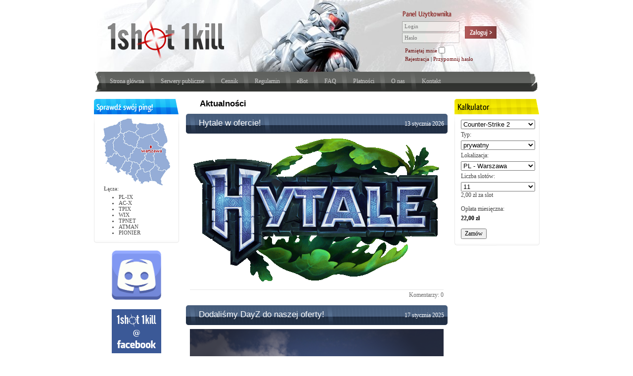

--- FILE ---
content_type: text/html; charset=UTF-8
request_url: https://sourcetv.pl/
body_size: 15017
content:
<!DOCTYPE html>
<html lang="pl">
<head>
    <meta charset="UTF-8">
        <title>1shot1kill.pl • Hosting serwerów gier multiplayer</title>
    <meta name="description" content="1shot1kill.pl to działający nieprzerwanie od 2008 roku hosting serwerów gier multiplayer oferujący niskie pingi, stabilne serwery oraz rozbudowany panel w najlepszych na rynku cenach! Natychmiastowa aktywacja serwerów, szeroki wybór gier, łatwe płatności i wsparcie techniczne doświadczonych administratorów dostępne 7 dni w tygodniu, 365 dni w roku od 18 lat. 1shot1kill.pl jest idealnym wyborem dla graczy indywidualnych, grup znajomych, a także profesjonalistów sceny e-sportowej!" />
    <meta name="keywords" content="1shot1kill, 1s1k, anty ddos, anty-ddos, serwery gier multiplayer, hosting serwerów, hosting serwerów gier, firewall dla gier, serwery gier, tanie serwery, najlepsze serwery, gry multiplayer, serwery gier fps, niskie pingi, dużo fps, stabilny hosting, rozbudowany panel, zarządzanie grami, multiplayer game servers, server hosting, game server hosting, gaming firewall, game servers, cheap servers, best servers, multiplayer games, FPS game servers, low ping, high FPS, stable hosting, advanced panel, game management, serwery 7 Days to Die, 7 Days to Die servers, 7 Days to Die, serwery ARK: Survival Evolved, ARK: Survival Evolved servers, ARK: Survival Evolved, serwery ARMA 3, ARMA 3 servers, ARMA 3, serwery America&#039;s Army 2, America&#039;s Army 2 servers, America&#039;s Army 2, serwery Assetto Corsa Competizione, Assetto Corsa Competizione servers, Assetto Corsa Competizione, serwery Battalion 1944, Battalion 1944 servers, Battalion 1944, serwery CSPromod, CSPromod servers, CSPromod, serwery Call of Duty, Call of Duty servers, Call of Duty, serwery Call of Duty 2, Call of Duty 2 servers, Call of Duty 2, serwery Call of Duty 4: Modern Warfare, Call of Duty 4: Modern Warfare servers, Call of Duty 4: Modern Warfare, serwery Call of Duty: United Offensive, Call of Duty: United Offensive servers, Call of Duty: United Offensive, serwery Call of Duty: World at War, Call of Duty: World at War servers, Call of Duty: World at War, serwery Counter-Strike 2, Counter-Strike 2 servers, Counter-Strike 2, serwery Counter-Strike 1.6 900+ FPS, Counter-Strike 1.6 900+ FPS servers, Counter-Strike 1.6 900+ FPS, serwery Counter-Strike: Condition Zero, Counter-Strike: Condition Zero servers, Counter-Strike: Condition Zero, serwery HLTV z publicznym archiwum, HLTV z publicznym archiwum servers, HLTV z publicznym archiwum, serwery Counter-Strike: Global Offensive TR128, Counter-Strike: Global Offensive TR128 servers, Counter-Strike: Global Offensive TR128, serwery Counter-Strike: Global Offensive TR128 PRO, Counter-Strike: Global Offensive TR128 PRO servers, Counter-Strike: Global Offensive TR128 PRO, serwery Counter-Strike: Global Offensive TR64, Counter-Strike: Global Offensive TR64 servers, Counter-Strike: Global Offensive TR64, serwery Counter-Strike: Classic Offensive, Counter-Strike: Classic Offensive servers, Counter-Strike: Classic Offensive, serwery Counter-Strike: Source, Counter-Strike: Source servers, Counter-Strike: Source, serwery Day of Defeat, Day of Defeat servers, Day of Defeat, serwery Day of Defeat: Source, Day of Defeat: Source servers, Day of Defeat: Source, serwery Day of Infamy, Day of Infamy servers, Day of Infamy, serwery DayZ, DayZ servers, DayZ, serwery Don&#039;t Starve Together, Don&#039;t Starve Together servers, Don&#039;t Starve Together, serwery Earth&#039;s Special Forces, Earth&#039;s Special Forces servers, Earth&#039;s Special Forces, serwery Enemy Territory, Enemy Territory servers, Enemy Territory, serwery Enemy Territory: Quake Wars, Enemy Territory: Quake Wars servers, Enemy Territory: Quake Wars, serwery Euro Truck Simulator 2, Euro Truck Simulator 2 servers, Euro Truck Simulator 2, serwery American Truck Simulator, American Truck Simulator servers, American Truck Simulator, serwery Far Cry v1.33, Far Cry v1.33 servers, Far Cry v1.33, serwery Garry&#039;s Mod, Garry&#039;s Mod servers, Garry&#039;s Mod, serwery Global Operations, Global Operations servers, Global Operations, serwery Hytale, Hytale servers, Hytale, serwery Half-Life 2: Deathmatch, Half-Life 2: Deathmatch servers, Half-Life 2: Deathmatch, serwery Half-Life: Deathmatch Classic, Half-Life: Deathmatch Classic servers, Half-Life: Deathmatch Classic, serwery Insurgency, Insurgency servers, Insurgency, serwery Killing Floor, Killing Floor servers, Killing Floor, serwery Left4Dead, Left4Dead servers, Left4Dead, serwery Left4Dead 2, Left4Dead 2 servers, Left4Dead 2, serwery Medal of Honor: Allied Assault, Medal of Honor: Allied Assault servers, Medal of Honor: Allied Assault, serwery Minecraft, Minecraft servers, Minecraft, serwery Multi Theft Auto: San Andreas, Multi Theft Auto: San Andreas servers, Multi Theft Auto: San Andreas, serwery Multi Theft Auto: Vice City (0.5r2), Multi Theft Auto: Vice City (0.5r2) servers, Multi Theft Auto: Vice City (0.5r2), serwery PALWORLD, PALWORLD servers, PALWORLD, serwery Quake 2, Quake 2 servers, Quake 2, serwery Quake 3 Arena, Quake 3 Arena servers, Quake 3 Arena, serwery Quake Live, Quake Live servers, Quake Live, serwery Red Orchestra, Red Orchestra servers, Red Orchestra, serwery Return to Castle Wolfenstein, Return to Castle Wolfenstein servers, Return to Castle Wolfenstein, serwery Ricochet, Ricochet servers, Ricochet, serwery Rust, Rust servers, Rust, serwery SCP: Secret Laboratory, SCP: Secret Laboratory servers, SCP: Secret Laboratory, serwery San Andreas Multiplayer, San Andreas Multiplayer servers, San Andreas Multiplayer, serwery Soldat, Soldat servers, Soldat, serwery Soldat 2, Soldat 2 servers, Soldat 2, serwery Squad, Squad servers, Squad, serwery Starbound, Starbound servers, Starbound, serwery Tactical Ops: Assault on Terror, Tactical Ops: Assault on Terror servers, Tactical Ops: Assault on Terror, serwery Team Fortress 2, Team Fortress 2 servers, Team Fortress 2, serwery Team Fortress Classic, Team Fortress Classic servers, Team Fortress Classic, serwery tModLoader, tModLoader servers, tModLoader, serwery Terraria, Terraria servers, Terraria, serwery TrackMania, TrackMania servers, TrackMania, serwery Unreal Tournament 1999, Unreal Tournament 1999 servers, Unreal Tournament 1999, serwery Unturned, Unturned servers, Unturned, serwery Urban Terror, Urban Terror servers, Urban Terror, serwery Valheim, Valheim servers, Valheim, serwery Warsow, Warsow servers, Warsow, serwery Teamspeak 3, Teamspeak 3 servers, Teamspeak 3, serwery Teamspeak 3 z Server Query, Teamspeak 3 z Server Query servers, Teamspeak 3 z Server Query, serwery Teamspeak 3 z własną licencją, Teamspeak 3 z własną licencją servers, Teamspeak 3 z własną licencją, serwery Baza MySQL do modów + phpMyAdmin, Baza MySQL do modów + phpMyAdmin servers, Baza MySQL do modów + phpMyAdmin, serwery Serwer Fast-Download, Serwer Fast-Download servers, Serwer Fast-Download" />
    <meta property="og:title" content="1shot1kill.pl • Hosting serwerów gier multiplayer" />
    <meta name="og:description" content="1shot1kill.pl to działający nieprzerwanie od 2008 roku hosting serwerów gier multiplayer oferujący niskie pingi, stabilne serwery oraz rozbudowany panel w najlepszych na rynku cenach! Natychmiastowa aktywacja serwerów, szeroki wybór gier, łatwe płatności i wsparcie techniczne doświadczonych administratorów dostępne 7 dni w tygodniu, 365 dni w roku od 18 lat. 1shot1kill.pl jest idealnym wyborem dla graczy indywidualnych, grup znajomych, a także profesjonalistów sceny e-sportowej!" />
    <meta property="og:site_name" content="1shot1kill.pl • Hosting serwerów gier multiplayer" />
    <meta property="og:url" content="https://www.1shot1kill.pl" />
    <meta property="og:image" content="https://www.1shot1kill.pl/reklama/2024/bg_1s1k.png" />
    <meta property="og:image:type" content="image/png" />
    <meta property="og:image:width" content="820" />
    <meta property="og:image:height" content="360" />
    <meta property="og:image:alt" content="1shot1kill.pl • Hosting serwerów gier multiplayer" />
        <meta property="og:type" content="website" />
    <meta property="og:locale" content="pl_PL" />
    <meta property="og:locale:alternate" content="en_US" />
    <meta property="og:locale:alternate" content="en_GB" />
    <meta name="language" content="pl" />
    <meta name="robots" content="index, follow" />
    <link rel="icon" type="image/png" href="/graf/favicon-96x96.png" sizes="96x96" />
    <link rel="icon" type="image/svg+xml" href="/graf/favicon.svg" />
    <link rel="shortcut icon" href="/graf/favicon.ico" />
    <link rel="apple-touch-icon" sizes="180x180" href="/graf/apple-touch-icon.png" />
    <meta name="apple-mobile-web-app-title" content="1shot1kill.pl" />
    <link rel="manifest" href="/graf/site.webmanifest" />
    <script src="//ajax.googleapis.com/ajax/libs/jquery/2.1.1/jquery.min.js"></script>
    <script src="https://kit.fontawesome.com/07ece07c69.js" crossorigin="anonymous"></script>
    <!-- Google Tag Manager -->
    <script>(function (w, d, s, l, i) {
            w[l] = w[l] || [];
            w[l].push({
                'gtm.start':
                    new Date().getTime(), event: 'gtm.js'
            });
            var f = d.getElementsByTagName(s)[0],
                j = d.createElement(s), dl = l != 'dataLayer' ? '&l=' + l : '';
            j.async = true;
            j.src =
                'https://www.googletagmanager.com/gtm.js?id=' + i + dl;
            f.parentNode.insertBefore(j, f);
        })(window, document, 'script', 'dataLayer', 'GTM-PVFFB7T');</script>
    <!-- End Google Tag Manager -->
    <style>
                /* JASNY */

body,html,form{margin:0;padding:0}
body,table,input,textarea{font-family:Verdana; font-size:12px;}
a{text-decoration:none;}
img{border:0;}

input.bardzo_krotki{width:40px;}
input.krotki{width:60px;}
input.krotki2{width:85px;}
input.sredni{width:100px;}
input.dlugi, select.dlugi{width:200px;}
input.bardzo_dlugi{width:300px;}
input.dalej{width:20px;}

.font1{font-size:xx-small;}
.font2{font-size:x-small;}
.font3{font-size:small;}
.font4{font-size:medium;}
.font5{font-size:large;}
.font6{font-size:x-large;}
.font7{font-size:xx-large;}

.dolewej{text-align:left;}
.dosrodka{text-align:center;}
.doprawej{text-align:right;}

.wciecie{padding:8px;}

.niewidoczne{display:none;}

.ramka, .error, .efekt_ok, .efekt_error{background:#f5f5f5; border:1px gray solid; font-weight:bold; margin:10px; padding:10px;}
.error, .efekt_ok, .efekt_error{}
.efekt_ok, .status_ok{border-color:#008000; color:#008000;}
.error, .efekt_error, .status_error{border-color:#c80c0d; color:#c80c0d;}

td.odstep{height:20px;}
td.maly_odstep{height:5px;}
div.odstep{height:20px;}
div.maly_odstep{height:5px;}

/*********************************************
layout
*********************************************/

.all{height:500px; text-align:center;}
.wrap{margin:0 auto; text-align:left; width:901px;}
.top{background:url(/graf/top-back.jpg); margin-bottom:15px;}
.top-front{background:url(/graf/top-front-2021.png); height:185px;}
.top-logo-panel{height:145px;}
.top-logo{float:left; margin-left:30px; margin-top:40px;}
.top-logo a{display:block; width:233px; height:75px;}
.top-panel{margin-left:623px; padding-top:42px;}
.top-panel input.loginpass{background:transparent; color:#888888; border:0; margin:0; padding:5px 5px 3px; width:106px; font-size:11px}
.top-panel-lewa{display:inline-block; width:124px; height:53px; vertical-align:top;}
.top-panel-prawa{display:inline-block; margin-top:11px; height:42px; vertical-align:top;}
.top-panel-prawa a{background:url(/graf/obrazki.png) -1417px -0px; cursor:default; display:block; width:64px; height:25px;}
.top-panel-prawa a:hover{background-position:-1481px -0px;}
.top-panel-prawa a:active{background-position:-1545px -0px;}
.top-panel-login{height:23px;}
.top-panel-haslo{height:23px;}
.top-panel-dol{font-size:11px; margin-left:6px;}
.top-panel-dol a,.top-panel-dol label{color:#690808; text-decoration:none;}
.top-panel-dol a:hover,.top-panel-dol label:hover{color:#a93838;}
/* black-white */
/*.top-panel-dol a,.top-panel-dol label{color:#424242; text-decoration:none;}
.top-panel-dol a:hover,.top-panel-dol label:hover{color:#777;}*/
.top-panel-dol input{margin:0 0 3px; padding:0; vertical-align:middle;}
.top-panel-dol div{height:18px}
.top-menu{padding:0 24px;}
.top-menu a{color:#cccccc;text-decoration:none; display:inline-block; height:28px; padding:12px 8px 0;}
.top-menu a:hover{color:white;}
.top-menu .odstep{width:12px; height:28px; display:inline-block; background:url(/graf/obrazki.png) no-repeat -2652px -0px; padding-top:12px;}

.lewa{float:left; width:172px;}
.main{margin-left:186px;}
.srodek{margin-right:186px;}
.prawa{float:right; width:172px;}

.main a{color:#0000ee;}
.main a:hover{color:#3333ff;}
/* black-white */
/*.main a{color:#777;}
.main a:hover{color:#000;}*/

.stopka{clear:left; padding:20px 0 0;}
.stopka-front{background:url(/graf/obrazki.png) -516px 0px; color:#aaaaaa; font-size:11px; width:901px; height:44px;}
.stopka a{color:#cccccc;}
.stopka a:hover{color:#ffffff;}

/*********************************************
layout-end
*********************************************/

/*********************************************
zakladki
*********************************************/

.zakladki{background:white; font-family:Tahoma, Arial, Helvertica, sans-serif;
 font-size:12px;}
.zakladki .wersja_panelu{color:#888888; float:right; font-size:10px; padding-top:5px;}
.zakladki a{display:inline-block; height:18px; margin-top:1px; padding:4px 8px 0; vertical-align:bottom;}
.zakladki a:hover{margin-top:0; padding-bottom:1px;}
.zakladki a.wybrany{margin-top:0; margin-bottom:-1px; padding-bottom:2px;}
.zakladki-1{font-weight:normal; margin:0 5px; padding:0 4px 0;}
.zakladki-1 a{background:#444444; border-left:1px #777777 solid; border-top:1px #777777 solid; border-right:1px #222222 solid; color:#cccccc; }
.zakladki-1 a:hover{color:#cccccc;}

.zakladki-1 a.wybrany{color:white;}
.zakladki-1 a.wybrany, .zakladki-2{background:#30519c; border-left:1px #6384cf solid; border-top:1px #6384cf solid; border-right:1px #6384cf solid;}

.zakladki-2{font-size:11px; font-weight:normal; margin:0 5px; padding:4px 4px 0;}
.zakladki-2 a{background:#496fc7; border-left:1px #6384cf solid; border-top:1px #6384cf solid; border-right:1px #6384cf solid; color:white; padding:4px 6px 0; height:17px;}
.zakladki-2 a:hover{color:white;}
.zakladki-2 a.wybrany{color:black;}
.zakladki-2 a.wybrany{background:white; border-left:1px #6384cf solid; border-top:1px #6384cf solid; border-right:1px #6384cf solid;}

.zakladki-3{border-top:1px #6384cf solid; padding-top:20px;}

.zakladki-prawa{float:right}

/*********************************************
zakladki-end
*********************************************/

h1{color:black; font-family: "Trebuchet MS", Helvetica, sans-serif; font-weight:bold; margin:15px 28px 10px; font-size:17px;}

h1.zwykly{margin:0px 28px 10px; padding:0}

h2{background:url(/graf/obrazki.png) no-repeat -2664px -0px; color:white; padding-left:8px; margin:0;}
h2 div{background:url(/graf/obrazki.png) no-repeat right -0px; font-weight:normal; font-size:12px; font-family:Verdana; padding:0 7px 0 0; height:40px;}
h2 .odstep{width:12px; height:28px; display:inline-block; background:url(/graf/obrazki.png) no-repeat -2640px -0px; padding-top:12px;}
h2 .tytul{display:inline-block; padding:9px 6px 0; font-family: "Trebuchet MS", Helvetica, sans-serif;  vertical-align:top; font-size:17px;}
h2 .tytul a{color:white;}
h2 .tytul a:hover{color:#e8e8e8;}

h3{color:#8ea4b8; font-family: "Trebuchet MS", Helvetica, sans-serif; margin:0 0 5px; font-size:17px;}

.strong{font-weight:bold;}
strong{}
.czarny, .bialy{color:black;}
.niebieski{color:#6474b0;}
.czerwony{color:#d80c0d;}
.normal{font-weight:normal}
.szary{color:#666666}

.box{color:#444444; font-size:12px; width:172px;}
.box ul{margin-top:5px; margin-bottom:5px;}
.box-header{background:url(/graf/obrazki.png); width:172px; height:31px}
.box-main{background:url(/graf/obrazki.png);}
.box-top{background:url(/graf/obrazki.png) no-repeat -172px top;}
.box-bottom{background:url(/graf/obrazki.png) no-repeat -344px bottom; padding: 8px 10px 10px}
.box a{color:#333333;}
/*.box a:hover{filter: alpha(opacity=85); -moz-opacity: .85; opacity: .85;}*/
.box a:hover{opacity: 0.85;}
.box .menu{line-height:18px;}
.box-powered_by{background-position: -1609px 0;}
.box-sprawdz_swoj_ping{background-position: -1781px 0;}
.box-partnerzy{background-position: -1953px 0;}
.box-promocje{background-position: -2125px 0;}
.box-zobacz_tez{background-position: -2297px 0;}
.box-twitch{background-position: -2468px 0;}

.dymek{float:right; line-height:20px; margin-left:-140px; padding:6px 9px; width:120px;}
.dymek-zielony{color:#555555; background:#afef88; border:1px #9fcf78 solid;}
.dymek-zolty{color:#555555; background:#ececb0; border:1px #dccca0 solid;}
.dymek-czerwony{color:#555555; background:#fcc; border:1px #f88 solid;}

.raport{background:#f1f1f1; border:1px #e8e8e8 solid; font-size:11px; padding:8px;}
.raport .host, .raport .szczegoly{margin-top:5px; margin-left:5px;}
.raport .sredni_ping{color:#4f949e; margin-top:5px; margin-left:5px;}
.loading{text-align:center; padding:10px;}

.news{margin-bottom:5px;}
.news .title a{color:#cccccc;}
.news .title a:hover{text-decoration:underline;}
.news .data{float:right; margin-top:13px;}
.news .tresc{padding:8px 8px;}
.news .komentarzy{color:#696969; border-top:1px #e8e8e8 solid; margin-top:6px; padding-top:3px; text-align:right;}
.news .komentarzy a{color:#696969;}
.news .komentarzy a:hover{color:#333333;}

.komentarze{}
.komentarze .kolejny_komentarz{margin:5px 0 10px;}
.komentarze .autor_data_itp{background:#e8e8e8; color:gray; padding:4px 10px;}
.komentarze .numer{font-weight:bold; font-size:11px;}
.komentarze .napis{color:gray; font-weight:bold; font-size:11px;}
.komentarze .autor{color:#666; font-size:12px; margin-left:10px;}
.komentarze .data{float:right; color:gray; font-size:12px;}
.komentarze .tresc{font-size:12px;padding:5px 10px 0;}
.komentarze .napisz_komentarz .naglowek{background:#e8e8e8; color:black; display:block; font-weight:bold; font-size:11px; padding:4px 10px; text-align:center;}
.komentarze .napisz_komentarz{padding-bottom:2px;}
textarea.szerszy{width:300px; height:100px;}

.stronicowanie{margin-bottom:10px;font-size:11px; text-align:center}
.stronicowanie a{background: #ddd;border: 1px solid #ccc;color:#4b4c4c;margin:0 3px;padding: 2px 6px;}
.stronicowanie a.wybrany{background: #358abc;color: #fff;border: 1px solid #257aac;}
.stronicowanie a:hover{background: #459acc;color: #fff;border: 1px solid #357aac;}

.pytanie{margin-top:30px; color:#bbbbbb}
.odpowiedz{margin:10px;}

table.czarna{}
table.czarna tr.naglowek{background:url(/graf/obrazki.png) no-repeat -2664px -0px;}
table.czarna tr.naglowek .ostatni{background:url(/graf/obrazki.png) no-repeat right -0px; height:35px;}
table.czarna tr td{padding:6px 5px}
table.czarna tr.naglowek td, table.czarna tr th{color:white; font-weight:bold; padding:0px 5px;}
table.czarna tr.normal td{font-weight:normal}
table.waska tr td{padding:6px 4px}
table.waska tr.naglowek td, table.waska tr th{padding:0px 4px;}

.nieparzysty{background:#f1f1f1;}
.parzysty{background:#e3e3e3;}

.cennik li{padding-top:0px; padding-bottom:4px;}

.wykres{background:white; font-size:1px; line-height:0; width:48px;}
.wykres div{background:#4c6382; display:inline-block; width:1px;}
.wykres div.off{background:#d80c0d;}
.wykres_gadugadu{display:inline-block; font-size:1px; line-height:0; width:288px;}
.wykres_gadugadu div{display:inline-block; width:1px; height:10px;}

a.img_link_nieaktywny{opacity:0.10}
a.img_link:hover, a.img_link_nieaktywny:hover{opacity:0.85}

.kod_promocyjny .opis_kodu, .zwijany_blok .zwijany_blok_tytul{cursor: pointer;}
.zwijany_blok .zwijany_blok_div{display: block;}

.popup_tlo{position: fixed;background: #FFFFFF;top: 0;right: 0;left: 0;bottom: 0;opacity: 0.6;}
.popup_okno{position: fixed;top: 50%;left: 50%;margin-top: -250px;margin-left: -250px;width: 500px;height: 500px; overflow: scroll;}
.popup{display: none;}

.ikona_mc{margin: 0;padding: 2px;}
.podglad_ikony_mc{visibility:hidden; width: 32px; height: 32px;}
.wybrana{background: #AAA;box-shadow: inset 0 0 1px;}
#lista_komend{list-style: decimal;}
#lista_komend{width: 100%;}
#lista_komend tr{background: #EEE;}
#lista_komend .w_gore, #lista_komend .w_dol, #lista_komend .usun{width: 80px;  text-align: center;margin: 0;}
#lista_komend .numer{width: 20px;text-align: center;margin: 0;}

.sklep_mc_link{overflow: hidden;}
.sklep_mc_link_overlay{position: absolute; width: 900px; height: 47px; margin-top: -41px; margin-left: -4px; background: black; opacity: 0.0; /*pointer-events: none;*/}
.sklep_mc_link:HOVER .sklep_mc_link_overlay{opacity: 0.2;}

/**
 * Twitch
 */
  #twitch {
    padding: 0;
    text-align: center;
    width: 100%; /* usunąć, jak bez boxa */
  }

  /*#twitch a:hover {
    opacity: 1 !important;
  }*/

  #twitch li {
    border-bottom: 1px solid #DDD;
    list-style-type: none;
  }

  #twitch li:last-of-type {
    border-bottom: 0;
  }

  #twitch li:last-of-type a {
    -webkit-border-radius: 0 0 5px 5px;
    border-radius: 0 0 5px 5px;
  }

  #twitch li a {
    color: black;
    display: block;
    padding: 5px 10px;
  }

  #twitch li a:hover {
    background: #EEE;
  }

  #twitch li a h4 {
    margin-bottom: 10px;
    margin-top: 5px;
  }

  #twitch li a img {
    width: 100%;
  }

  #twitch li a p {
    margin: 5px 0;
  }
  
.drag_and_drop_container div{margin-bottom: 4px !important;}
.drag_and_drop{display: block;box-sizing: border-box;margin: 8px 0;padding: 10px;background: #E3E3E3;text-align: center;cursor:pointer;}
.drag_and_drop input[type="file"]{visibility:hidden;position: absolute;top:0;}
.drag_and_drop:hover, .drag_and_drop.hover{background: #F1F1F1;}

.priorytet_1{background: #85A9FD;}
.priorytet_0{background: #C0D3FF;}
.priorytet_-1{background: #DBE6FF;}

.status_0{background: #FBB5B5;}
.status_1{background: #FFF7D1;}
.status_2{background: #D5FFCA;}

.skroc{max-width: 400px;overflow: hidden;text-overflow: clip;white-space: nowrap;position: relative;}

.zaslon
{
    display: block;
    position: absolute;
    right: 0;
    top: 0;
    bottom: 0;
    width: 40px;
    pointer-events: none;
}

.nieparzysty{background:;}
.parzysty{background:;}

.zaslon_parzysty
{
    background: -moz-linear-gradient(left,  rgba(0,0,0,0) 0%, rgba(227, 227, 227, 1) 100%); /* FF3.6-15 */
    background: -webkit-linear-gradient(left,  rgba(0,0,0,0) 0%,rgba(227, 227, 227, 1) 100%); /* Chrome10-25,Safari5.1-6 */
    background: linear-gradient(to right,  rgba(0,0,0,0) 0%,rgba(227, 227, 227, 1) 100%); /* W3C, IE10+, FF16+, Chrome26+, Opera12+, Safari7+ */
    filter: progid:DXImageTransform.Microsoft.gradient( startColorstr='#00000000', endColorstr='#82e3e3e3',GradientType=1 ); /* IE6-9 */
}

.zaslon_nieparzysty
{
    background: -moz-linear-gradient(left,  rgba(0,0,0,0) 0%, rgba(241, 241, 241, 1) 100%); /* FF3.6-15 */
    background: -webkit-linear-gradient(left,  rgba(0,0,0,0) 0%,rgba(241, 241, 241, 1) 100%); /* Chrome10-25,Safari5.1-6 */
    background: linear-gradient(to right,  rgba(0,0,0,0) 0%,rgba(241, 241, 241, 1) 100%); /* W3C, IE10+, FF16+, Chrome26+, Opera12+, Safari7+ */
    filter: progid:DXImageTransform.Microsoft.gradient( startColorstr='#00000000', endColorstr='#82f1f1f1',GradientType=1 ); /* IE6-9 */
}

.scrollowany_div
{
    height: 215px;
    overflow-y: scroll;
    float: left;
}

.powiadomienia-lista {
    background: #E3E3E3;
    border: 1px solid #c4d1ed;
    display: block;
    list-style-type: none;
    margin: 0;
    padding: 0;
    position: absolute;
    width: 336px;
    right: -24px;
    top: 168%;
    z-index: 999;

    -webkit-box-shadow: 0 0 20px 1px black;
    box-shadow: 0 0 20px 1px black;
}

.powiadomienia-lista li {
    overflow: hidden;
    position: relative;
}

.powiadomienia-lista .data {
    color: #888;
    display: block;
    font-weight: 500;
    margin-top: 4px;
}

.powiadomienia-lista li .zaslon {
    /* Permalink - use to edit and share this gradient: http://colorzilla.com/gradient-editor/#ffffff+0,ffffff+100&0+0,1+50,1+100 */
    background: -moz-linear-gradient(left,  rgba(255,255,255,0) 0%, rgba(255,255,255,1) 50%, rgba(255,255,255,1) 100%); /* FF3.6-15 */
    background: -webkit-linear-gradient(left,  rgba(255,255,255,0) 0%,rgba(255,255,255,1) 50%,rgba(255,255,255,1) 100%); /* Chrome10-25,Safari5.1-6 */
    background: linear-gradient(to right,  rgba(255,255,255,0) 0%,rgba(255,255,255,1) 50%,rgba(255,255,255,1) 100%); /* W3C, IE10+, FF16+, Chrome26+, Opera12+, Safari7+ */
    filter: progid:DXImageTransform.Microsoft.gradient( startColorstr='#00ffffff', endColorstr='#ffffff',GradientType=1 ); /* IE6-9 */
    border-bottom: 1px solid #E3E3E3;
}

.powiadomienia-lista li a {
    background: white;
    border-bottom: 1px solid #E3E3E3;
    color: black;
    display: block;
    overflow: hidden;
    padding: 16px;
    text-align: justify;
    width: 333%; /* olaboga :( */
}

.powiadomienia-lista li.powiadomienie-nieprzeczytane a {
    background: #dce3f4;
    border-bottom: 1px solid #c4d1ed;
    font-weight: 600;
}

.powiadomienia-lista li.powiadomienie-nieprzeczytane .zaslon {
    /* Permalink - use to edit and share this gradient: http://colorzilla.com/gradient-editor/#dce3f4+0,dce3f4+100&0+0,1+50,1+100 */
    background: -moz-linear-gradient(left,  rgba(220,227,244,0) 0%, rgba(220,227,244,1) 50%, rgba(220,227,244,1) 100%); /* FF3.6-15 */
    background: -webkit-linear-gradient(left,  rgba(220,227,244,0) 0%,rgba(220,227,244,1) 50%,rgba(220,227,244,1) 100%); /* Chrome10-25,Safari5.1-6 */
    background: linear-gradient(to right,  rgba(220,227,244,0) 0%,rgba(220,227,244,1) 50%,rgba(220,227,244,1) 100%); /* W3C, IE10+, FF16+, Chrome26+, Opera12+, Safari7+ */
    filter: progid:DXImageTransform.Microsoft.gradient( startColorstr='#00dce3f4', endColorstr='#dce3f4',GradientType=1 ); /* IE6-9 */
    border-bottom: 1px solid #c4d1ed;
    margin-bottom: 0;
}

.powiadomienia-lista li a:hover {
    background: #e8ecf8;
    color: black;
    border-bottom: 1px solid #c4d1ed;
}

.powiadomienia-lista li:hover .zaslon {
    /* Permalink - use to edit and share this gradient: http://colorzilla.com/gradient-editor/#e8ecf8+0,e8ecf8+100&0+0,1+50,1+100 */
    background: -moz-linear-gradient(left,  rgba(232,236,248,0) 0%, rgba(232,236,248,1) 50%, rgba(232,236,248,1) 100%); /* FF3.6-15 */
    background: -webkit-linear-gradient(left,  rgba(232,236,248,0) 0%,rgba(232,236,248,1) 50%,rgba(232,236,248,1) 100%); /* Chrome10-25,Safari5.1-6 */
    background: linear-gradient(to right,  rgba(232,236,248,0) 0%,rgba(232,236,248,1) 50%,rgba(232,236,248,1) 100%); /* W3C, IE10+, FF16+, Chrome26+, Opera12+, Safari7+ */
    filter: progid:DXImageTransform.Microsoft.gradient( startColorstr='#00e8ecf8', endColorstr='#e8ecf8',GradientType=1 ); /* IE6-9 */
    border-color: #c4d1ed;
}

.powiadomienia-lista li.powiadomienia-pokaz a {
    background: #e8ecf8;
    border-top: 1px solid #c4d1ed;
    color: #496FC7;
    font-weight: 600;
    margin-top: 4px;
    padding: 6px 0;
    text-align: center;
    text-decoration: none;
    width: 100%;
}

.powiadomienia-lista li.powiadomienia-pokaz a:hover {
    background: #dce3f4;
}

.powiadomienia-ilosc {
    background: #F10003;
    border: 1px solid white;
    bottom: -3px;
    color: white;
    padding: 1px 3px;
    position: absolute;
    right: -4px;
}

.powiadomienia {
    bottom: 7px;
    height: 24px;
    position: absolute;
    right: 24px;
}

.powiadomienia img,
.powiadomienia span {
    cursor: pointer;
}


.trojkat-gora {
    width: 0;
    height: 0;
    border-left: 8px solid transparent;
    border-bottom: 12px solid #c4d1ed;
    border-right: 8px solid transparent;
    bottom: -17px;
    right: 3px;
       position: absolute;
}

.trojkat-gora.wewnetrzny {
    bottom: -17px;
    border-bottom: 11px solid white;
    z-index: 999;
}

.language-markup {
	white-space: pre-line;
}

.tresc p img {
	max-width: 100%;
	border: 3px solid #1f211e;
	border-radius: 4px;
}

.tox-promotion {
	display: none;
}            </style>
    <script type="text/javascript">
        //<![CDATA[

        function odkoduj_adres(adres) {
            odkodowany = '';
            for (i = 0; i < adres.length; i += 2) {
                odkodowany = adres.charAt(i + 1) + odkodowany;
            }
            odkodowany = odkodowany.replace(/\+/, '@');
            odkodowany = odkodowany.replace(/ /g, '.');
            return odkodowany;
        }

        function otworz_adres(adres) {
            location.href = 'ma' + 'il' + 'to' + ':' + odkoduj_adres(adres);
            return false;
        }

        function potwierdz(url, pytanie) {
            if (typeof (pytanie) == "undefined")
                pytanie = "Na pewno?";
            var decyzja = confirm(pytanie);
            if (decyzja && typeof (url) != "undefined")
                location.href = url;
            return decyzja;
        }

        function przekieruj(url) {
            location.href = url;
        }

        function nowe_okno(url) {
            window.open(url);
            return false;
        }

        function cena(kwota) {
            return (parseFloat(kwota).toFixed(2) + " zł").replace(/\./, ",");
        }

        function ping_test_ajax(query) {
            if (!query)
                query = "";
            var xmlHttpReq = false;
            var self = this;
            // Mozilla/Safari
            if (window.XMLHttpRequest) {
                self.xmlHttpReq = new XMLHttpRequest();
            }
            // IE
            else if (window.ActiveXObject) {
                self.xmlHttpReq = new ActiveXObject("Microsoft.XMLHTTP");
            }
            self.xmlHttpReq.open('GET', '/ping_test.php' + query);
            self.xmlHttpReq.onreadystatechange = function () {
                if (self.xmlHttpReq.readyState == 4) {
                    updatepage(self.xmlHttpReq.responseText);
                }
            }
            self.xmlHttpReq.send(null);
        }

        function updatepage(str) {
            document.getElementById("raport").innerHTML = str;
        }

        function ping_test(query) {
            if (confirm("Pamiętaj, aby testy wykonywać na nieobciążonym łączu!")) {
                raportVar = document.getElementById("raport");
                raportVar.innerHTML = '<div class="loading"><img src="/graf/ajax-loader.gif" /></div>';
                raportVar.style.display = 'block';
                ping_test_ajax(query);
            }
            return false;
        }

        // Password field
        function changeInputType(
            oldElm, // a reference to the input element
            iType, // value of the type property: 'text' or 'password'
            iValue, // the default value, set to 'password' in the demo
            blankValue, // true if the value should be empty, false otherwise
            noFocus) {  // set to true if the element should not be given focus
            if (!oldElm || !oldElm.parentNode || (iType.length < 4) ||
                !document.getElementById || !document.createElement) return;
            var isMSIE =/*@cc_on!@*/false; //http://dean.edwards.name/weblog/2007/03/sniff/
            if (!isMSIE) {
                var newElm = document.createElement('input');
                newElm.type = iType;
            } else {
                var newElm = document.createElement('span');
                newElm.innerHTML = '<input type="' + iType + '" name="' + oldElm.name + '">';
                newElm = newElm.firstChild;
            }
            var props = ['name', 'id', 'className', 'size', 'tabIndex', 'accessKey'];
            for (var i = 0, l = props.length; i < l; i++) {
                if (oldElm[props[i]]) newElm[props[i]] = oldElm[props[i]];
            }
            newElm.onfocus = function () {
                return function () {
                    if (this.hasFocus) return;
                    var newElm = changeInputType(this, 'password', iValue,
                        (this.value.toLowerCase() == iValue.toLowerCase()) ? true : false);
                    if (newElm) newElm.hasFocus = true;
                }
            }();
            newElm.onblur = function () {
                return function () {
                    if (this.hasFocus)
                        if (this.value == '' || (this.value.toLowerCase() == iValue.toLowerCase())) {
                            changeInputType(this, 'text', iValue, false, true);
                        }
                }
            }();
            newElm.hasFocus = false;
            if (!blankValue) newElm.value = iValue;
            oldElm.parentNode.replaceChild(newElm, oldElm);
            if (!isMSIE && !blankValue) newElm.value = iValue;
            if (!noFocus || typeof (noFocus) == 'undefined') {
                window.tempElm = newElm;
                setTimeout("tempElm.hasFocus=true;tempElm.focus();", 1);
            }
            return newElm;
        }

        function changePassword() {
            var ua = navigator.userAgent.toLowerCase();
            if (!((ua.indexOf('konqueror') != -1) && /khtml\/3\.[0-4]/.test(ua)) &&
                !(((ua.indexOf('safari') != -1) && !window.print))) {
                el = document.getElementById('haslo');
                if (ua.indexOf('firefox') != -1) {
                    el.onfocus = function () {
                        return function () {
                            if (this.value == this.defaultValue) {
                                this.type = 'password';
                                this.value = '';
                            }
                        }
                    }();
                    el.onblur = function () {
                        return function () {
                            if (this.value == '') {
                                this.type = 'text';
                                this.value = this.defaultValue;
                            }
                        }
                    }();
                    el.type = 'text';
                } else {
                    changeInputType(el, 'text', el.defaultValue, false, true);
                }
            }
        }

        //]]>
    </script>
</head>

<body>
<!-- Google Tag Manager (noscript) -->
<noscript>
    <iframe src="https://www.googletagmanager.com/ns.html?id=GTM-PVFFB7T"
            height="0" width="0" style="display:none;visibility:hidden"></iframe>
</noscript>
<!-- End Google Tag Manager (noscript) -->
<div class="all">
    <div class="wrap">
        <div class="top">
            <div class="top-front">
                <div class="top-logo-panel">
                    <div class="top-logo"><a href="https://sourcetv.pl"></a></div>
                                        <div class="top-panel">
                                                    <form action="/logowanie/zaloguj" name="logowanie" id="logowanie" method="post">
									<span class="top-panel-lewa">
										<input type="hidden" name="redirect" value=""/>
										<input type="hidden" name="redirect_title" value=""/>
										<input type="hidden" name="go" value="1"/>
										<input type="submit" class="niewidoczne"/>
										<div class="top-panel-login"><input type="text" name="login" class="loginpass"
                                                                            placeholder="Login" tabindex="1"
                                                                            onfocus="if(this.value==this.defaultValue){this.value=''}"
                                                                            onblur="if(this.value==''){this.value=this.defaultValue}"/></div>
										<div class="top-panel-haslo"><input type="password" name="pass"
                                                                            class="loginpass" placeholder="Hasło"
                                                                            tabindex="2" id="haslo"/></div>
									</span>
                                <span class="top-panel-prawa"><a href="/logowanie/zaloguj"
                                                                 onclick="document.logowanie.submit(); return false"
                                                                 tabindex="4"></a></span>
                                <div class="top-panel-dol">
                                    <div><label for="autologin">Pamiętaj mnie</label> <input type="checkbox"
                                                                                             name="autologin"
                                                                                             id="autologin" value="1"
                                                                                             tabindex="3"/></div>
                                    <div><a href="/logowanie/zaloz_konto">Rejestracja</a> | <a
                                                href="/logowanie/przypomnienie_hasla">Przypomnij hasło</a></div>
                                </div>
                            </form>
                                            </div>
                </div>
                <div class="top-menu">
                    <a href="/">Strona główna</a>
                    <span class="odstep">&nbsp;</span>
                    <a href="https://serwery.1shot1kill.pl">Serwery publiczne</a>
                    <span class="odstep">&nbsp;</span>
                    <a href="/cennik">Cennik</a>
                    <span class="odstep">&nbsp;</span>
                    <a href="/regulamin">Regulamin</a>
                    <span class="odstep">&nbsp;</span>
                    <a href="https://ebot.1shot1kill.pl">eBot</a>
                    <span class="odstep">&nbsp;</span>
                    <a href="https://faq.1shot1kill.pl">FAQ</a>
                    <span class="odstep">&nbsp;</span>
                    <a href="/platnosci">Płatności</a>
                    <span class="odstep">&nbsp;</span>
                    <a href="/o_nas">O nas</a>
                    <span class="odstep">&nbsp;</span>
                    <a href="/kontakt">Kontakt</a>
                </div>
            </div>
        </div>

                    <div class="lewa">
                



	<div class="box" style="font-size:11px">
		<div class="box-header box-sprawdz_swoj_ping"></div>
		<div class="box-main"><div class="box-top"><div class="box-bottom">
		<a href="/sprawdz_ping" style="background:url(/graf/top-front-2021.png) -12px -185px; display:block; margin:0 auto; width:139px; height:136px;" onclick="return ping_test()"></a>
		<span style="margin-left:10px;">Łącza:</span>
		<ul>
		<li>PL-IX</li>
		<li>AC-X</li>
		<li>TPIX</li>
		<li>WIX</li>
		<li>TPNET</li>
		<li>ATMAN</li>
		<li>PIONIER</li>
		</ul>
		<div class="raport niewidoczne" style="margin-top:5px;" id="raport"></div>
		</div></div></div>
	</div>

<br />
<div class="dosrodka"><a href="https://discord.gg/7ZJ73mjmBj"><img src="/graf/discord.png" width="100px"/></a></div>
<br />
<div class="dosrodka"><a href="https://www.facebook.com/1shot1killPL"><img src="/graf/facebook.png" /></a></div>

<br />

<div class="box">
	<div class="box-header box-partnerzy"></div>
	<div class="box-main">
		<div class="box-top">
			<div class="box-bottom">
				<div class="menu">
																&middot; <a href="https://pluginycs.pl" rel="external nofollow noopener" target="_blank">PluginyCS.pl</a><br />
											&middot; <a href="https://cskatowice.com" rel="external nofollow noopener" target="_blank">CSKatowice.com</a><br />
											&middot; <a href="https://csgo-skin-changer.pl/">skin changer</a><br />
											&middot; <a href="http://multi-head.pl/" rel="external nofollow noopener" target="_blank">Multi-Head.pl</a><br />
											&middot; <a href="https://1s2k.pl" rel="external nofollow noopener" target="_blank">1shot2kill.pl</a><br />
											&middot; <a href="http://pochylnia.pl" rel="external nofollow noopener" target="_blank">Pochylnia.pl</a><br />
											&middot; <a href="https://gosetti.pl" rel="external nofollow noopener" target="_blank">GOSetti</a><br />
									</div>
			</div>
		</div>
	</div>
</div>









            </div>
                <div class="main">
            	<script type="text/javascript" src="/bulbulator.js"></script>
	
	<div class="prawa">
				<div class="box">
			<div class="box-header box-promocje"></div>
			<div class="box-main"><div class="box-top"><div class="box-bottom">
	
			<form method="post" action="/panel/serwery/zamow_serwer?cennik=1" class="cennik_waski" id="cennik_waski">
	<table>
				<tr class="tr_gra_kod">
		<td>
		<select class="gra_kod" name="gra_kod" style="width: 150px;">
							<option value="SDTD" >7 Days to Die</option>
							<option value="ARK" >ARK: Survival Evolved</option>
							<option value="ARMA3" >ARMA 3</option>
							<option value="AA2" >America&#039;s Army 2</option>
							<option value="ACC" >Assetto Corsa Competizione</option>
							<option value="BATTALION" >Battalion 1944</option>
							<option value="CSP" >CSPromod</option>
							<option value="COD" >Call of Duty</option>
							<option value="COD2" >Call of Duty 2</option>
							<option value="COD4" >Call of Duty 4: Modern Warfare</option>
							<option value="CODUO" >Call of Duty: United Offensive</option>
							<option value="COD5" >Call of Duty: World at War</option>
							<option value="CS2" selected="selected">Counter-Strike 2</option>
							<option value="CS_1.6" >Counter-Strike 1.6 900+ FPS</option>
							<option value="CS_CZ" >Counter-Strike: Condition Zero</option>
							<option value="HLTV" >HLTV z publicznym archiwum</option>
							<option value="CS_GO_128" >Counter-Strike: Global Offensive TR128</option>
							<option value="CS_GO_PRO" >Counter-Strike: Global Offensive TR128 PRO</option>
							<option value="CS_GO" >Counter-Strike: Global Offensive TR64</option>
							<option value="CS_CO" >Counter-Strike: Classic Offensive</option>
							<option value="CSS" >Counter-Strike: Source</option>
							<option value="DOD" >Day of Defeat</option>
							<option value="DODS" >Day of Defeat: Source</option>
							<option value="DOI" >Day of Infamy</option>
							<option value="DAYZ" >DayZ</option>
							<option value="DST" >Don&#039;t Starve Together</option>
							<option value="ESF" >Earth&#039;s Special Forces</option>
							<option value="ET" >Enemy Territory</option>
							<option value="ETQW" >Enemy Territory: Quake Wars</option>
							<option value="ETS2" >Euro Truck Simulator 2</option>
							<option value="ATS" >American Truck Simulator</option>
							<option value="FC" >Far Cry v1.33</option>
							<option value="GMOD" >Garry&#039;s Mod</option>
							<option value="GO" >Global Operations</option>
							<option value="HYTALE" >Hytale</option>
							<option value="HL2_DM" >Half-Life 2: Deathmatch</option>
							<option value="HL_DMC" >Half-Life: Deathmatch Classic</option>
							<option value="INSURGENCY" >Insurgency</option>
							<option value="KF" >Killing Floor</option>
							<option value="L4D" >Left4Dead</option>
							<option value="L4D2" >Left4Dead 2</option>
							<option value="MOHAA" >Medal of Honor: Allied Assault</option>
							<option value="MC" >Minecraft</option>
							<option value="MTA" >Multi Theft Auto: San Andreas</option>
							<option value="MTAVC" >Multi Theft Auto: Vice City (0.5r2)</option>
							<option value="PALWORLD" >PALWORLD</option>
							<option value="Q2" >Quake 2</option>
							<option value="Q3" >Quake 3 Arena</option>
							<option value="QL" >Quake Live</option>
							<option value="RO" >Red Orchestra</option>
							<option value="RTCW" >Return to Castle Wolfenstein</option>
							<option value="RICOCHET" >Ricochet</option>
							<option value="RUST" >Rust</option>
							<option value="SCPSL" >SCP: Secret Laboratory</option>
							<option value="SAMP" >San Andreas Multiplayer</option>
							<option value="SOLDAT" >Soldat</option>
							<option value="SOLDAT2" >Soldat 2</option>
							<option value="SQUAD" >Squad</option>
							<option value="STARBOUND" >Starbound</option>
							<option value="TO_AoT" >Tactical Ops: Assault on Terror</option>
							<option value="TF2" >Team Fortress 2</option>
							<option value="TFC" >Team Fortress Classic</option>
							<option value="TMODLOADER" >tModLoader</option>
							<option value="TERRARIA" >Terraria</option>
							<option value="TM" >TrackMania</option>
							<option value="UT99" >Unreal Tournament 1999</option>
							<option value="UNTURNED" >Unturned</option>
							<option value="UT" >Urban Terror</option>
							<option value="VALHEIM" >Valheim</option>
							<option value="WSW" >Warsow</option>
							<option value="TS3" >Teamspeak 3</option>
							<option value="TS3_QUERY" >Teamspeak 3 z Server Query</option>
							<option value="TS3_LICENSE" >Teamspeak 3 z własną licencją</option>
							<option value="MYSQL" >Baza MySQL do modów + phpMyAdmin</option>
							<option value="FD" >Serwer Fast-Download</option>
					</select>
	</td>
</tr>
			<tr>
		<td>
			<label for="typ">Typ:</label>
		</td>
	</tr>
<tr class="tr_typ">
		<td>
		<select name="typ" class="typ" style="width: 150px;">
							<option value="prywatny">prywatny</option>
					</select>
	</td>
</tr>			<tr>
		<td>
			<label for="lokalizacja">Lokalizacja:</label>
		</td>
	</tr>
<tr class="tr_lokalizacja">
		<td>
		<select name="lokalizacja" class="lokalizacja" style="width: 150px;">
							<option value="PL1">PL - Warszawa</option>
					</select>
	</td>
</tr>																																																																													
	<tr>
		<td>
			<label for="liczba_slotow">Liczba slotów:</label>
		</td>
	</tr>
<tr class="tr_liczba_slotow">
		<td>
		<select name="liczba_slotow" class="liczba_slotow" style="width: 150px;">
							<option value="11">11</option>
					</select>
		
		<span class="cena_slota">1,50</span> zł za slot
	</td>
</tr>		<tr class="odstep"><td class="maly_odstep" colspan="2"></td></tr>		
			<tr>
		<td>Opłata miesięczna:</td>
	</tr>

<tr class="tr_abonament">
			
		<td class="bialy" style="font-weight:bold"><span class="abonament">0,00</span> zł</td>
		
</tr>		<tr class="odstep"><td class="maly_odstep" colspan="2"></td></tr>		
		<tr>
			<td><input type="submit" value="Zamów"></td>
		</tr>
	</table>
</form>

<script type="text/javascript">
	var bulbulatorWaski = new BulbulatorWaski([{"nazwa":"7 Days to Die","kod":"SDTD","kod_dir":"SDTD","abonament":0,"min_liczba_slotow":null,"typy":{"prywatny":{"nazwa":"prywatny","min_liczba_slotow":4,"max_liczba_slotow":16,"lokalizacje":{"PL1":{"kod":"PL1","cena":2.8},"EU3":{"kod":"EU3","cena":2.8}}},"publiczny":{"nazwa":"publiczny","min_liczba_slotow":8,"max_liczba_slotow":32,"lokalizacje":{"PL1":{"kod":"PL1","cena":3.1},"EU3":{"kod":"EU3","cena":3.1}}}},"czy_ftp":true,"czy_wymaga_dedytkowanego_ip":false,"czy_dedykowane_ip_dostepne":false},{"nazwa":"ARK: Survival Evolved","kod":"ARK","kod_dir":"ARK","abonament":0,"min_liczba_slotow":null,"typy":{"prywatny":{"nazwa":"prywatny","min_liczba_slotow":16,"max_liczba_slotow":16,"lokalizacje":{"EU3":{"kod":"EU3","cena":3},"PL1":{"kod":"PL1","cena":10}}},"publiczny":{"nazwa":"publiczny","min_liczba_slotow":16,"max_liczba_slotow":64,"lokalizacje":{"EU3":{"kod":"EU3","cena":4},"PL1":{"kod":"PL1","cena":10}}}},"czy_ftp":true,"czy_wymaga_dedytkowanego_ip":false,"czy_dedykowane_ip_dostepne":true},{"nazwa":"ARMA 3","kod":"ARMA3","kod_dir":"ARMA3","abonament":0,"min_liczba_slotow":null,"typy":{"prywatny":{"nazwa":"prywatny","min_liczba_slotow":4,"max_liczba_slotow":16,"lokalizacje":{"PL1":{"kod":"PL1","cena":4},"EU3":{"kod":"EU3","cena":4}}},"publiczny":{"nazwa":"publiczny","min_liczba_slotow":6,"max_liczba_slotow":64,"lokalizacje":{"PL1":{"kod":"PL1","cena":5},"EU3":{"kod":"EU3","cena":5}}}},"czy_ftp":true,"czy_wymaga_dedytkowanego_ip":false,"czy_dedykowane_ip_dostepne":true},{"nazwa":"America's Army 2","kod":"AA2","kod_dir":"AA2","abonament":0,"min_liczba_slotow":null,"typy":{"prywatny":{"nazwa":"prywatny","min_liczba_slotow":4,"max_liczba_slotow":16,"lokalizacje":{"PL1":{"kod":"PL1","cena":1.5},"EU3":{"kod":"EU3","cena":1.5}}},"publiczny":{"nazwa":"publiczny","min_liczba_slotow":6,"max_liczba_slotow":32,"lokalizacje":{"PL1":{"kod":"PL1","cena":2},"EU3":{"kod":"EU3","cena":2}}}},"czy_ftp":true,"czy_wymaga_dedytkowanego_ip":false,"czy_dedykowane_ip_dostepne":true},{"nazwa":"Assetto Corsa Competizione","kod":"ACC","kod_dir":"ACC","abonament":0,"min_liczba_slotow":null,"typy":{"publiczny":{"nazwa":"publiczny","min_liczba_slotow":10,"max_liczba_slotow":100,"lokalizacje":{"PL1":{"kod":"PL1","cena":5}}}},"czy_ftp":true,"czy_wymaga_dedytkowanego_ip":false,"czy_dedykowane_ip_dostepne":true},{"nazwa":"Battalion 1944","kod":"BATTALION","kod_dir":"BATTALION","abonament":0,"min_liczba_slotow":null,"typy":{"prywatny":{"nazwa":"prywatny","min_liczba_slotow":10,"max_liczba_slotow":100,"lokalizacje":{"PL1":{"kod":"PL1","cena":3}}},"publiczny":{"nazwa":"publiczny","min_liczba_slotow":10,"max_liczba_slotow":100,"lokalizacje":{"PL1":{"kod":"PL1","cena":4}}}},"czy_ftp":true,"czy_wymaga_dedytkowanego_ip":false,"czy_dedykowane_ip_dostepne":true},{"nazwa":"CSPromod","kod":"CSP","kod_dir":"CSP","abonament":0,"min_liczba_slotow":null,"typy":{"prywatny":{"nazwa":"prywatny","min_liczba_slotow":4,"max_liczba_slotow":16,"lokalizacje":{"PL1":{"kod":"PL1","cena":1.5},"EU3":{"kod":"EU3","cena":1.5}}},"publiczny":{"nazwa":"publiczny","min_liczba_slotow":6,"max_liczba_slotow":32,"lokalizacje":{"PL1":{"kod":"PL1","cena":2},"EU3":{"kod":"EU3","cena":2}}}},"czy_ftp":true,"czy_wymaga_dedytkowanego_ip":false,"czy_dedykowane_ip_dostepne":true},{"nazwa":"Call of Duty","kod":"COD","kod_dir":"COD","abonament":0,"min_liczba_slotow":null,"typy":{"prywatny":{"nazwa":"prywatny","min_liczba_slotow":4,"max_liczba_slotow":16,"lokalizacje":{"PL1":{"kod":"PL1","cena":0.9},"EU3":{"kod":"EU3","cena":0.9}}},"publiczny":{"nazwa":"publiczny","min_liczba_slotow":6,"max_liczba_slotow":32,"lokalizacje":{"PL1":{"kod":"PL1","cena":1.5},"EU3":{"kod":"EU3","cena":1.5}}}},"czy_ftp":true,"czy_wymaga_dedytkowanego_ip":false,"czy_dedykowane_ip_dostepne":true},{"nazwa":"Call of Duty 2","kod":"COD2","kod_dir":"COD2","abonament":0,"min_liczba_slotow":null,"typy":{"prywatny":{"nazwa":"prywatny","min_liczba_slotow":4,"max_liczba_slotow":16,"lokalizacje":{"PL1":{"kod":"PL1","cena":0.9},"EU3":{"kod":"EU3","cena":0.9}}},"publiczny":{"nazwa":"publiczny","min_liczba_slotow":6,"max_liczba_slotow":32,"lokalizacje":{"PL1":{"kod":"PL1","cena":1.5},"EU3":{"kod":"EU3","cena":1.5}}}},"czy_ftp":true,"czy_wymaga_dedytkowanego_ip":false,"czy_dedykowane_ip_dostepne":true},{"nazwa":"Call of Duty 4: Modern Warfare","kod":"COD4","kod_dir":"COD4","abonament":0,"min_liczba_slotow":null,"typy":{"prywatny":{"nazwa":"prywatny","min_liczba_slotow":4,"max_liczba_slotow":16,"lokalizacje":{"PL1":{"kod":"PL1","cena":0.9},"EU3":{"kod":"EU3","cena":0.9}}},"publiczny":{"nazwa":"publiczny","min_liczba_slotow":6,"max_liczba_slotow":32,"lokalizacje":{"PL1":{"kod":"PL1","cena":1.5},"EU3":{"kod":"EU3","cena":1.5}}}},"czy_ftp":true,"czy_wymaga_dedytkowanego_ip":false,"czy_dedykowane_ip_dostepne":true},{"nazwa":"Call of Duty: United Offensive","kod":"CODUO","kod_dir":"CODUO","abonament":0,"min_liczba_slotow":null,"typy":{"prywatny":{"nazwa":"prywatny","min_liczba_slotow":4,"max_liczba_slotow":16,"lokalizacje":{"PL1":{"kod":"PL1","cena":0.9},"EU3":{"kod":"EU3","cena":0.9}}},"publiczny":{"nazwa":"publiczny","min_liczba_slotow":6,"max_liczba_slotow":32,"lokalizacje":{"PL1":{"kod":"PL1","cena":1.5},"EU3":{"kod":"EU3","cena":1.5}}}},"czy_ftp":true,"czy_wymaga_dedytkowanego_ip":false,"czy_dedykowane_ip_dostepne":true},{"nazwa":"Call of Duty: World at War","kod":"COD5","kod_dir":"COD5","abonament":0,"min_liczba_slotow":null,"typy":{"prywatny":{"nazwa":"prywatny","min_liczba_slotow":4,"max_liczba_slotow":16,"lokalizacje":{"PL1":{"kod":"PL1","cena":0.9},"EU3":{"kod":"EU3","cena":0.9}}},"publiczny":{"nazwa":"publiczny","min_liczba_slotow":6,"max_liczba_slotow":32,"lokalizacje":{"PL1":{"kod":"PL1","cena":1.5},"EU3":{"kod":"EU3","cena":1.5}}}},"czy_ftp":true,"czy_wymaga_dedytkowanego_ip":false,"czy_dedykowane_ip_dostepne":true},{"nazwa":"Counter-Strike 2","kod":"CS2","kod_dir":"CS2","abonament":0,"min_liczba_slotow":null,"typy":{"prywatny":{"nazwa":"prywatny","min_liczba_slotow":4,"max_liczba_slotow":64,"lokalizacje":{"PL1":{"kod":"PL1","cena":2},"EU3":{"kod":"EU3","cena":2}}},"publiczny":{"nazwa":"publiczny","min_liczba_slotow":6,"max_liczba_slotow":64,"lokalizacje":{"PL1":{"kod":"PL1","cena":3},"EU3":{"kod":"EU3","cena":3}}}},"czy_ftp":true,"czy_wymaga_dedytkowanego_ip":false,"czy_dedykowane_ip_dostepne":true},{"nazwa":"Counter-Strike 1.6 900+ FPS","kod":"CS_1.6","kod_dir":"CS_1.6","abonament":0,"min_liczba_slotow":null,"typy":{"prywatny":{"nazwa":"prywatny","min_liczba_slotow":4,"max_liczba_slotow":16,"lokalizacje":{"PL1":{"kod":"PL1","cena":1.5},"EU3":{"kod":"EU3","cena":1.5}}},"publiczny":{"nazwa":"publiczny","min_liczba_slotow":6,"max_liczba_slotow":32,"lokalizacje":{"PL1":{"kod":"PL1","cena":2},"EU3":{"kod":"EU3","cena":2}}}},"czy_ftp":true,"czy_wymaga_dedytkowanego_ip":false,"czy_dedykowane_ip_dostepne":true},{"nazwa":"Counter-Strike: Condition Zero","kod":"CS_CZ","kod_dir":"CS_CZ","abonament":0,"min_liczba_slotow":null,"typy":{"prywatny":{"nazwa":"prywatny","min_liczba_slotow":4,"max_liczba_slotow":16,"lokalizacje":{"PL1":{"kod":"PL1","cena":1.5},"EU3":{"kod":"EU3","cena":1.5}}},"publiczny":{"nazwa":"publiczny","min_liczba_slotow":6,"max_liczba_slotow":32,"lokalizacje":{"PL1":{"kod":"PL1","cena":2},"EU3":{"kod":"EU3","cena":2}}}},"czy_ftp":true,"czy_wymaga_dedytkowanego_ip":false,"czy_dedykowane_ip_dostepne":true},{"nazwa":"HLTV z publicznym archiwum","kod":"HLTV","kod_dir":"HLTV","abonament":5,"min_liczba_slotow":null,"typy":{"publiczny":{"nazwa":"publiczny","min_liczba_slotow":255,"max_liczba_slotow":255,"lokalizacje":{"PL1":{"kod":"PL1","cena":0}}}},"czy_ftp":true,"czy_wymaga_dedytkowanego_ip":false,"czy_dedykowane_ip_dostepne":true},{"nazwa":"Counter-Strike: Global Offensive TR128","kod":"CS_GO_128","kod_dir":"CS_GO","abonament":0,"min_liczba_slotow":null,"typy":{"prywatny":{"nazwa":"prywatny","min_liczba_slotow":4,"max_liczba_slotow":16,"lokalizacje":{"PL1":{"kod":"PL1","cena":2},"EU3":{"kod":"EU3","cena":2}}},"publiczny":{"nazwa":"publiczny","min_liczba_slotow":6,"max_liczba_slotow":64,"lokalizacje":{"PL1":{"kod":"PL1","cena":3},"EU3":{"kod":"EU3","cena":3}}}},"czy_ftp":true,"czy_wymaga_dedytkowanego_ip":false,"czy_dedykowane_ip_dostepne":true},{"nazwa":"Counter-Strike: Global Offensive TR128 PRO","kod":"CS_GO_PRO","kod_dir":"CS_GO","abonament":0,"min_liczba_slotow":null,"typy":{"prywatny":{"nazwa":"prywatny","min_liczba_slotow":12,"max_liczba_slotow":16,"lokalizacje":{"PL1":{"kod":"PL1","cena":6.5}}},"publiczny":{"nazwa":"publiczny","min_liczba_slotow":40,"max_liczba_slotow":40,"lokalizacje":{"PL1":{"kod":"PL1","cena":5}}}},"czy_ftp":true,"czy_wymaga_dedytkowanego_ip":false,"czy_dedykowane_ip_dostepne":true},{"nazwa":"Counter-Strike: Global Offensive TR64","kod":"CS_GO","kod_dir":"CS_GO","abonament":0,"min_liczba_slotow":null,"typy":{"prywatny":{"nazwa":"prywatny","min_liczba_slotow":4,"max_liczba_slotow":16,"lokalizacje":{"PL1":{"kod":"PL1","cena":1.5},"EU3":{"kod":"EU3","cena":1.5}}},"publiczny":{"nazwa":"publiczny","min_liczba_slotow":6,"max_liczba_slotow":64,"lokalizacje":{"PL1":{"kod":"PL1","cena":2},"EU3":{"kod":"EU3","cena":2}}}},"czy_ftp":true,"czy_wymaga_dedytkowanego_ip":false,"czy_dedykowane_ip_dostepne":true},{"nazwa":"Counter-Strike: Classic Offensive","kod":"CS_CO","kod_dir":"CS_CO","abonament":0,"min_liczba_slotow":null,"typy":{"prywatny":{"nazwa":"prywatny","min_liczba_slotow":4,"max_liczba_slotow":16,"lokalizacje":{"PL1":{"kod":"PL1","cena":2},"EU3":{"kod":"EU3","cena":2}}},"publiczny":{"nazwa":"publiczny","min_liczba_slotow":6,"max_liczba_slotow":64,"lokalizacje":{"PL1":{"kod":"PL1","cena":3},"EU3":{"kod":"EU3","cena":3}}}},"czy_ftp":true,"czy_wymaga_dedytkowanego_ip":false,"czy_dedykowane_ip_dostepne":true},{"nazwa":"Counter-Strike: Source","kod":"CSS","kod_dir":"CSS","abonament":0,"min_liczba_slotow":null,"typy":{"prywatny":{"nazwa":"prywatny","min_liczba_slotow":4,"max_liczba_slotow":16,"lokalizacje":{"PL1":{"kod":"PL1","cena":1.5},"EU3":{"kod":"EU3","cena":1.5}}},"publiczny":{"nazwa":"publiczny","min_liczba_slotow":6,"max_liczba_slotow":64,"lokalizacje":{"PL1":{"kod":"PL1","cena":2},"EU3":{"kod":"EU3","cena":2}}}},"czy_ftp":true,"czy_wymaga_dedytkowanego_ip":false,"czy_dedykowane_ip_dostepne":true},{"nazwa":"Day of Defeat","kod":"DOD","kod_dir":"DOD","abonament":0,"min_liczba_slotow":null,"typy":{"prywatny":{"nazwa":"prywatny","min_liczba_slotow":4,"max_liczba_slotow":16,"lokalizacje":{"PL1":{"kod":"PL1","cena":1.5},"EU3":{"kod":"EU3","cena":1.5}}},"publiczny":{"nazwa":"publiczny","min_liczba_slotow":6,"max_liczba_slotow":32,"lokalizacje":{"PL1":{"kod":"PL1","cena":2},"EU3":{"kod":"EU3","cena":2}}}},"czy_ftp":true,"czy_wymaga_dedytkowanego_ip":false,"czy_dedykowane_ip_dostepne":true},{"nazwa":"Day of Defeat: Source","kod":"DODS","kod_dir":"DODS","abonament":0,"min_liczba_slotow":null,"typy":{"prywatny":{"nazwa":"prywatny","min_liczba_slotow":4,"max_liczba_slotow":16,"lokalizacje":{"PL1":{"kod":"PL1","cena":1.5},"EU3":{"kod":"EU3","cena":1.5}}},"publiczny":{"nazwa":"publiczny","min_liczba_slotow":6,"max_liczba_slotow":64,"lokalizacje":{"PL1":{"kod":"PL1","cena":2},"EU3":{"kod":"EU3","cena":2}}}},"czy_ftp":true,"czy_wymaga_dedytkowanego_ip":false,"czy_dedykowane_ip_dostepne":true},{"nazwa":"Day of Infamy","kod":"DOI","kod_dir":"DOI","abonament":0,"min_liczba_slotow":null,"typy":{"prywatny":{"nazwa":"prywatny","min_liczba_slotow":4,"max_liczba_slotow":18,"lokalizacje":{"PL1":{"kod":"PL1","cena":1.5},"EU3":{"kod":"EU3","cena":1.5}}},"publiczny":{"nazwa":"publiczny","min_liczba_slotow":4,"max_liczba_slotow":32,"lokalizacje":{"PL1":{"kod":"PL1","cena":2},"EU3":{"kod":"EU3","cena":2}}}},"czy_ftp":true,"czy_wymaga_dedytkowanego_ip":false,"czy_dedykowane_ip_dostepne":true},{"nazwa":"DayZ","kod":"DAYZ","kod_dir":"DAYZ","abonament":0,"min_liczba_slotow":null,"typy":{"prywatny":{"nazwa":"prywatny","min_liczba_slotow":8,"max_liczba_slotow":16,"lokalizacje":{"PL1":{"kod":"PL1","cena":2.19},"EU3":{"kod":"EU3","cena":2.19}}},"publiczny":{"nazwa":"publiczny","min_liczba_slotow":8,"max_liczba_slotow":64,"lokalizacje":{"PL1":{"kod":"PL1","cena":3.49},"EU3":{"kod":"EU3","cena":3.49}}}},"czy_ftp":true,"czy_wymaga_dedytkowanego_ip":false,"czy_dedykowane_ip_dostepne":true},{"nazwa":"Don't Starve Together","kod":"DST","kod_dir":"DST","abonament":0,"min_liczba_slotow":null,"typy":{"publiczny":{"nazwa":"publiczny","min_liczba_slotow":8,"max_liczba_slotow":64,"lokalizacje":{"PL1":{"kod":"PL1","cena":1.9},"EU3":{"kod":"EU3","cena":1.9}}}},"czy_ftp":true,"czy_wymaga_dedytkowanego_ip":false,"czy_dedykowane_ip_dostepne":false},{"nazwa":"Earth's Special Forces","kod":"ESF","kod_dir":"ESF","abonament":0,"min_liczba_slotow":null,"typy":{"prywatny":{"nazwa":"prywatny","min_liczba_slotow":4,"max_liczba_slotow":16,"lokalizacje":{"PL1":{"kod":"PL1","cena":1.5},"EU3":{"kod":"EU3","cena":1.5}}},"publiczny":{"nazwa":"publiczny","min_liczba_slotow":6,"max_liczba_slotow":32,"lokalizacje":{"PL1":{"kod":"PL1","cena":2},"EU3":{"kod":"EU3","cena":2}}}},"czy_ftp":true,"czy_wymaga_dedytkowanego_ip":false,"czy_dedykowane_ip_dostepne":true},{"nazwa":"Enemy Territory","kod":"ET","kod_dir":"ET","abonament":0,"min_liczba_slotow":null,"typy":{"prywatny":{"nazwa":"prywatny","min_liczba_slotow":4,"max_liczba_slotow":16,"lokalizacje":{"PL1":{"kod":"PL1","cena":0.9},"EU3":{"kod":"EU3","cena":0.9}}},"publiczny":{"nazwa":"publiczny","min_liczba_slotow":6,"max_liczba_slotow":64,"lokalizacje":{"PL1":{"kod":"PL1","cena":1.5},"EU3":{"kod":"EU3","cena":1.5}}}},"czy_ftp":true,"czy_wymaga_dedytkowanego_ip":false,"czy_dedykowane_ip_dostepne":true},{"nazwa":"Enemy Territory: Quake Wars","kod":"ETQW","kod_dir":"ETQW","abonament":0,"min_liczba_slotow":null,"typy":{"prywatny":{"nazwa":"prywatny","min_liczba_slotow":4,"max_liczba_slotow":16,"lokalizacje":{"PL1":{"kod":"PL1","cena":0.9},"EU3":{"kod":"EU3","cena":0.9}}},"publiczny":{"nazwa":"publiczny","min_liczba_slotow":6,"max_liczba_slotow":32,"lokalizacje":{"PL1":{"kod":"PL1","cena":1.5},"EU3":{"kod":"EU3","cena":1.5}}}},"czy_ftp":true,"czy_wymaga_dedytkowanego_ip":false,"czy_dedykowane_ip_dostepne":true},{"nazwa":"Euro Truck Simulator 2","kod":"ETS2","kod_dir":"ETS2","abonament":0,"min_liczba_slotow":null,"typy":{"publiczny":{"nazwa":"publiczny","min_liczba_slotow":4,"max_liczba_slotow":8,"lokalizacje":{"PL1":{"kod":"PL1","cena":0.75},"EU3":{"kod":"EU3","cena":0.75}}}},"czy_ftp":true,"czy_wymaga_dedytkowanego_ip":false,"czy_dedykowane_ip_dostepne":false},{"nazwa":"American Truck Simulator","kod":"ATS","kod_dir":"ATS","abonament":0,"min_liczba_slotow":null,"typy":{"publiczny":{"nazwa":"publiczny","min_liczba_slotow":4,"max_liczba_slotow":8,"lokalizacje":{"PL1":{"kod":"PL1","cena":0.75},"EU3":{"kod":"EU3","cena":0.75}}}},"czy_ftp":true,"czy_wymaga_dedytkowanego_ip":false,"czy_dedykowane_ip_dostepne":false},{"nazwa":"Far Cry v1.33","kod":"FC","kod_dir":"FC","abonament":0,"min_liczba_slotow":null,"typy":{"prywatny":{"nazwa":"prywatny","min_liczba_slotow":4,"max_liczba_slotow":16,"lokalizacje":{"PL1":{"kod":"PL1","cena":2},"EU3":{"kod":"EU3","cena":2}}},"publiczny":{"nazwa":"publiczny","min_liczba_slotow":6,"max_liczba_slotow":32,"lokalizacje":{"PL1":{"kod":"PL1","cena":3},"EU3":{"kod":"EU3","cena":3}}}},"czy_ftp":true,"czy_wymaga_dedytkowanego_ip":false,"czy_dedykowane_ip_dostepne":true},{"nazwa":"Garry's Mod","kod":"GMOD","kod_dir":"GMOD","abonament":0,"min_liczba_slotow":null,"typy":{"prywatny":{"nazwa":"prywatny","min_liczba_slotow":12,"max_liczba_slotow":16,"lokalizacje":{"PL1":{"kod":"PL1","cena":3},"EU3":{"kod":"EU3","cena":3}}},"publiczny":{"nazwa":"publiczny","min_liczba_slotow":12,"max_liczba_slotow":64,"lokalizacje":{"PL1":{"kod":"PL1","cena":4},"EU3":{"kod":"EU3","cena":4}}}},"czy_ftp":true,"czy_wymaga_dedytkowanego_ip":false,"czy_dedykowane_ip_dostepne":true},{"nazwa":"Global Operations","kod":"GO","kod_dir":"GO","abonament":0,"min_liczba_slotow":null,"typy":{"publiczny":{"nazwa":"publiczny","min_liczba_slotow":10,"max_liczba_slotow":32,"lokalizacje":{"PL1":{"kod":"PL1","cena":3},"EU3":{"kod":"EU3","cena":3}}}},"czy_ftp":true,"czy_wymaga_dedytkowanego_ip":false,"czy_dedykowane_ip_dostepne":true},{"nazwa":"Hytale","kod":"HYTALE","kod_dir":"HYTALE","abonament":15,"min_liczba_slotow":null,"typy":{"publiczny":{"nazwa":"publiczny","min_liczba_slotow":4,"max_liczba_slotow":100,"lokalizacje":{"PL1":{"kod":"PL1","cena":1.5}}}},"czy_ftp":true,"czy_wymaga_dedytkowanego_ip":false,"czy_dedykowane_ip_dostepne":true},{"nazwa":"Half-Life 2: Deathmatch","kod":"HL2_DM","kod_dir":"HL2_DM","abonament":0,"min_liczba_slotow":null,"typy":{"prywatny":{"nazwa":"prywatny","min_liczba_slotow":4,"max_liczba_slotow":16,"lokalizacje":{"PL1":{"kod":"PL1","cena":1.5},"EU3":{"kod":"EU3","cena":1.5}}},"publiczny":{"nazwa":"publiczny","min_liczba_slotow":6,"max_liczba_slotow":32,"lokalizacje":{"PL1":{"kod":"PL1","cena":2},"EU3":{"kod":"EU3","cena":2}}}},"czy_ftp":true,"czy_wymaga_dedytkowanego_ip":false,"czy_dedykowane_ip_dostepne":true},{"nazwa":"Half-Life: Deathmatch Classic","kod":"HL_DMC","kod_dir":"HL_DMC","abonament":0,"min_liczba_slotow":null,"typy":{"prywatny":{"nazwa":"prywatny","min_liczba_slotow":4,"max_liczba_slotow":16,"lokalizacje":{"PL1":{"kod":"PL1","cena":1.5},"EU3":{"kod":"EU3","cena":1.5}}},"publiczny":{"nazwa":"publiczny","min_liczba_slotow":6,"max_liczba_slotow":32,"lokalizacje":{"PL1":{"kod":"PL1","cena":2},"EU3":{"kod":"EU3","cena":2}}}},"czy_ftp":true,"czy_wymaga_dedytkowanego_ip":false,"czy_dedykowane_ip_dostepne":true},{"nazwa":"Insurgency","kod":"INSURGENCY","kod_dir":"INSURGENCY","abonament":0,"min_liczba_slotow":null,"typy":{"prywatny":{"nazwa":"prywatny","min_liczba_slotow":4,"max_liczba_slotow":16,"lokalizacje":{"PL1":{"kod":"PL1","cena":1.5},"EU3":{"kod":"EU3","cena":1.5}}},"publiczny":{"nazwa":"publiczny","min_liczba_slotow":6,"max_liczba_slotow":32,"lokalizacje":{"PL1":{"kod":"PL1","cena":2},"EU3":{"kod":"EU3","cena":2}}}},"czy_ftp":true,"czy_wymaga_dedytkowanego_ip":false,"czy_dedykowane_ip_dostepne":true},{"nazwa":"Killing Floor","kod":"KF","kod_dir":"KF","abonament":0,"min_liczba_slotow":null,"typy":{"prywatny":{"nazwa":"prywatny","min_liczba_slotow":4,"max_liczba_slotow":16,"lokalizacje":{"PL1":{"kod":"PL1","cena":1.5},"EU3":{"kod":"EU3","cena":1.5}}},"publiczny":{"nazwa":"publiczny","min_liczba_slotow":6,"max_liczba_slotow":32,"lokalizacje":{"PL1":{"kod":"PL1","cena":2},"EU3":{"kod":"EU3","cena":2}}}},"czy_ftp":true,"czy_wymaga_dedytkowanego_ip":false,"czy_dedykowane_ip_dostepne":true},{"nazwa":"Left4Dead","kod":"L4D","kod_dir":"L4D","abonament":0,"min_liczba_slotow":null,"typy":{"prywatny":{"nazwa":"prywatny","min_liczba_slotow":4,"max_liczba_slotow":18,"lokalizacje":{"PL1":{"kod":"PL1","cena":1.5},"EU3":{"kod":"EU3","cena":1.5}}},"publiczny":{"nazwa":"publiczny","min_liczba_slotow":4,"max_liczba_slotow":18,"lokalizacje":{"PL1":{"kod":"PL1","cena":2},"EU3":{"kod":"EU3","cena":2}}}},"czy_ftp":true,"czy_wymaga_dedytkowanego_ip":false,"czy_dedykowane_ip_dostepne":true},{"nazwa":"Left4Dead 2","kod":"L4D2","kod_dir":"L4D2","abonament":0,"min_liczba_slotow":null,"typy":{"prywatny":{"nazwa":"prywatny","min_liczba_slotow":4,"max_liczba_slotow":18,"lokalizacje":{"PL1":{"kod":"PL1","cena":1.5},"EU3":{"kod":"EU3","cena":1.5}}},"publiczny":{"nazwa":"publiczny","min_liczba_slotow":4,"max_liczba_slotow":18,"lokalizacje":{"PL1":{"kod":"PL1","cena":2},"EU3":{"kod":"EU3","cena":2}}}},"czy_ftp":true,"czy_wymaga_dedytkowanego_ip":false,"czy_dedykowane_ip_dostepne":true},{"nazwa":"Medal of Honor: Allied Assault","kod":"MOHAA","kod_dir":"MOHAA","abonament":0,"min_liczba_slotow":null,"typy":{"prywatny":{"nazwa":"prywatny","min_liczba_slotow":4,"max_liczba_slotow":16,"lokalizacje":{"PL1":{"kod":"PL1","cena":0.9},"EU3":{"kod":"EU3","cena":0.9}}},"publiczny":{"nazwa":"publiczny","min_liczba_slotow":6,"max_liczba_slotow":32,"lokalizacje":{"PL1":{"kod":"PL1","cena":1.5},"EU3":{"kod":"EU3","cena":1.5}}}},"czy_ftp":true,"czy_wymaga_dedytkowanego_ip":false,"czy_dedykowane_ip_dostepne":true},{"nazwa":"Minecraft","kod":"MC","kod_dir":"MC","abonament":0,"min_liczba_slotow":null,"typy":{"publiczny":{"nazwa":"publiczny","min_liczba_slotow":10,"max_liczba_slotow":100,"lokalizacje":{"PL1":{"kod":"PL1","cena":2},"EU3":{"kod":"EU3","cena":2}}}},"czy_ftp":true,"czy_wymaga_dedytkowanego_ip":false,"czy_dedykowane_ip_dostepne":true},{"nazwa":"Multi Theft Auto: San Andreas","kod":"MTA","kod_dir":"MTA","abonament":0,"min_liczba_slotow":null,"typy":{"prywatny":{"nazwa":"prywatny","min_liczba_slotow":20,"max_liczba_slotow":200,"lokalizacje":{"PL1":{"kod":"PL1","cena":0.2},"EU3":{"kod":"EU3","cena":0.2}}},"publiczny":{"nazwa":"publiczny","min_liczba_slotow":20,"max_liczba_slotow":200,"lokalizacje":{"PL1":{"kod":"PL1","cena":0.25},"EU3":{"kod":"EU3","cena":0.25}}}},"czy_ftp":true,"czy_wymaga_dedytkowanego_ip":false,"czy_dedykowane_ip_dostepne":true},{"nazwa":"Multi Theft Auto: Vice City (0.5r2)","kod":"MTAVC","kod_dir":"MTAVC","abonament":0,"min_liczba_slotow":null,"typy":{"prywatny":{"nazwa":"prywatny","min_liczba_slotow":20,"max_liczba_slotow":200,"lokalizacje":{"PL1":{"kod":"PL1","cena":0.2},"EU3":{"kod":"EU3","cena":0.2}}},"publiczny":{"nazwa":"publiczny","min_liczba_slotow":20,"max_liczba_slotow":200,"lokalizacje":{"PL1":{"kod":"PL1","cena":0.25},"EU3":{"kod":"EU3","cena":0.25}}}},"czy_ftp":true,"czy_wymaga_dedytkowanego_ip":false,"czy_dedykowane_ip_dostepne":true},{"nazwa":"PALWORLD","kod":"PALWORLD","kod_dir":"PALWORLD","abonament":0,"min_liczba_slotow":null,"typy":{"prywatny":{"nazwa":"prywatny","min_liczba_slotow":4,"max_liczba_slotow":32,"lokalizacje":{"PL1":{"kod":"PL1","cena":6}}},"publiczny":{"nazwa":"publiczny","min_liczba_slotow":4,"max_liczba_slotow":32,"lokalizacje":{"PL1":{"kod":"PL1","cena":6}}}},"czy_ftp":true,"czy_wymaga_dedytkowanego_ip":false,"czy_dedykowane_ip_dostepne":true},{"nazwa":"Quake 2","kod":"Q2","kod_dir":"Q2","abonament":0,"min_liczba_slotow":null,"typy":{"publiczny":{"nazwa":"publiczny","min_liczba_slotow":6,"max_liczba_slotow":32,"lokalizacje":{"PL1":{"kod":"PL1","cena":1.5},"EU3":{"kod":"EU3","cena":1.5}}}},"czy_ftp":true,"czy_wymaga_dedytkowanego_ip":false,"czy_dedykowane_ip_dostepne":true},{"nazwa":"Quake 3 Arena","kod":"Q3","kod_dir":"Q3","abonament":0,"min_liczba_slotow":null,"typy":{"prywatny":{"nazwa":"prywatny","min_liczba_slotow":4,"max_liczba_slotow":16,"lokalizacje":{"PL1":{"kod":"PL1","cena":0.9},"EU3":{"kod":"EU3","cena":0.9}}},"publiczny":{"nazwa":"publiczny","min_liczba_slotow":6,"max_liczba_slotow":32,"lokalizacje":{"PL1":{"kod":"PL1","cena":1.5},"EU3":{"kod":"EU3","cena":1.5}}}},"czy_ftp":true,"czy_wymaga_dedytkowanego_ip":false,"czy_dedykowane_ip_dostepne":true},{"nazwa":"Quake Live","kod":"QL","kod_dir":"QL","abonament":0,"min_liczba_slotow":null,"typy":{"prywatny":{"nazwa":"prywatny","min_liczba_slotow":4,"max_liczba_slotow":16,"lokalizacje":{"PL1":{"kod":"PL1","cena":0.9},"EU3":{"kod":"EU3","cena":0.9}}},"publiczny":{"nazwa":"publiczny","min_liczba_slotow":6,"max_liczba_slotow":32,"lokalizacje":{"PL1":{"kod":"PL1","cena":1.5},"EU3":{"kod":"EU3","cena":1.5}}}},"czy_ftp":true,"czy_wymaga_dedytkowanego_ip":false,"czy_dedykowane_ip_dostepne":true},{"nazwa":"Red Orchestra","kod":"RO","kod_dir":"RO","abonament":0,"min_liczba_slotow":null,"typy":{"prywatny":{"nazwa":"prywatny","min_liczba_slotow":4,"max_liczba_slotow":16,"lokalizacje":{"PL1":{"kod":"PL1","cena":1.5},"EU3":{"kod":"EU3","cena":1.5}}},"publiczny":{"nazwa":"publiczny","min_liczba_slotow":6,"max_liczba_slotow":32,"lokalizacje":{"PL1":{"kod":"PL1","cena":2},"EU3":{"kod":"EU3","cena":2}}}},"czy_ftp":true,"czy_wymaga_dedytkowanego_ip":false,"czy_dedykowane_ip_dostepne":true},{"nazwa":"Return to Castle Wolfenstein","kod":"RTCW","kod_dir":"RTCW","abonament":0,"min_liczba_slotow":null,"typy":{"prywatny":{"nazwa":"prywatny","min_liczba_slotow":4,"max_liczba_slotow":16,"lokalizacje":{"PL1":{"kod":"PL1","cena":0.9},"EU3":{"kod":"EU3","cena":0.9}}},"publiczny":{"nazwa":"publiczny","min_liczba_slotow":6,"max_liczba_slotow":32,"lokalizacje":{"PL1":{"kod":"PL1","cena":1.5},"EU3":{"kod":"EU3","cena":1.5}}}},"czy_ftp":true,"czy_wymaga_dedytkowanego_ip":false,"czy_dedykowane_ip_dostepne":true},{"nazwa":"Ricochet","kod":"RICOCHET","kod_dir":"RICOCHET","abonament":0,"min_liczba_slotow":null,"typy":{"prywatny":{"nazwa":"prywatny","min_liczba_slotow":4,"max_liczba_slotow":16,"lokalizacje":{"PL1":{"kod":"PL1","cena":1.5},"EU3":{"kod":"EU3","cena":1.5}}},"publiczny":{"nazwa":"publiczny","min_liczba_slotow":6,"max_liczba_slotow":32,"lokalizacje":{"PL1":{"kod":"PL1","cena":2},"EU3":{"kod":"EU3","cena":2}}}},"czy_ftp":true,"czy_wymaga_dedytkowanego_ip":false,"czy_dedykowane_ip_dostepne":true},{"nazwa":"Rust","kod":"RUST","kod_dir":"RUST","abonament":0,"min_liczba_slotow":null,"typy":{"publiczny":{"nazwa":"publiczny","min_liczba_slotow":6,"max_liczba_slotow":10,"lokalizacje":{"PL1":{"kod":"PL1","cena":50},"EU3":{"kod":"EU3","cena":50}}}},"czy_ftp":true,"czy_wymaga_dedytkowanego_ip":false,"czy_dedykowane_ip_dostepne":true},{"nazwa":"SCP: Secret Laboratory","kod":"SCPSL","kod_dir":"SCPSL","abonament":0,"min_liczba_slotow":null,"typy":{"publiczny":{"nazwa":"publiczny","min_liczba_slotow":8,"max_liczba_slotow":40,"lokalizacje":{"PL1":{"kod":"PL1","cena":1.85},"EU3":{"kod":"EU3","cena":1.85}}}},"czy_ftp":true,"czy_wymaga_dedytkowanego_ip":false,"czy_dedykowane_ip_dostepne":true},{"nazwa":"San Andreas Multiplayer","kod":"SAMP","kod_dir":"SAMP","abonament":0,"min_liczba_slotow":null,"typy":{"prywatny":{"nazwa":"prywatny","min_liczba_slotow":20,"max_liczba_slotow":200,"lokalizacje":{"PL1":{"kod":"PL1","cena":0.2},"EU3":{"kod":"EU3","cena":0.2}}},"publiczny":{"nazwa":"publiczny","min_liczba_slotow":20,"max_liczba_slotow":200,"lokalizacje":{"PL1":{"kod":"PL1","cena":0.25},"EU3":{"kod":"EU3","cena":0.25}}}},"czy_ftp":true,"czy_wymaga_dedytkowanego_ip":false,"czy_dedykowane_ip_dostepne":true},{"nazwa":"Soldat","kod":"SOLDAT","kod_dir":"SOLDAT","abonament":0,"min_liczba_slotow":null,"typy":{"prywatny":{"nazwa":"prywatny","min_liczba_slotow":4,"max_liczba_slotow":16,"lokalizacje":{"PL1":{"kod":"PL1","cena":0.8},"EU3":{"kod":"EU3","cena":0.8}}},"publiczny":{"nazwa":"publiczny","min_liczba_slotow":6,"max_liczba_slotow":32,"lokalizacje":{"PL1":{"kod":"PL1","cena":1},"EU3":{"kod":"EU3","cena":1}}}},"czy_ftp":true,"czy_wymaga_dedytkowanego_ip":false,"czy_dedykowane_ip_dostepne":true},{"nazwa":"Soldat 2","kod":"SOLDAT2","kod_dir":"SOLDAT2","abonament":0,"min_liczba_slotow":null,"typy":{"prywatny":{"nazwa":"prywatny","min_liczba_slotow":4,"max_liczba_slotow":16,"lokalizacje":{"PL1":{"kod":"PL1","cena":1.89},"EU3":{"kod":"EU3","cena":1.89}}},"publiczny":{"nazwa":"publiczny","min_liczba_slotow":6,"max_liczba_slotow":32,"lokalizacje":{"PL1":{"kod":"PL1","cena":2.39},"EU3":{"kod":"EU3","cena":2.39}}}},"czy_ftp":true,"czy_wymaga_dedytkowanego_ip":false,"czy_dedykowane_ip_dostepne":true},{"nazwa":"Squad","kod":"SQUAD","kod_dir":"SQUAD","abonament":0,"min_liczba_slotow":null,"typy":{"publiczny":{"nazwa":"publiczny","min_liczba_slotow":18,"max_liczba_slotow":100,"lokalizacje":{"PL1":{"kod":"PL1","cena":3.5},"EU3":{"kod":"EU3","cena":3.5}}}},"czy_ftp":true,"czy_wymaga_dedytkowanego_ip":false,"czy_dedykowane_ip_dostepne":true},{"nazwa":"Starbound","kod":"STARBOUND","kod_dir":"STARBOUND","abonament":0,"min_liczba_slotow":null,"typy":{"prywatny":{"nazwa":"prywatny","min_liczba_slotow":6,"max_liczba_slotow":48,"lokalizacje":{"PL1":{"kod":"PL1","cena":1.85},"EU3":{"kod":"EU3","cena":1.85}}},"publiczny":{"nazwa":"publiczny","min_liczba_slotow":6,"max_liczba_slotow":48,"lokalizacje":{"PL1":{"kod":"PL1","cena":2.25},"EU3":{"kod":"EU3","cena":2.25}}}},"czy_ftp":true,"czy_wymaga_dedytkowanego_ip":false,"czy_dedykowane_ip_dostepne":true},{"nazwa":"Tactical Ops: Assault on Terror","kod":"TO_AoT","kod_dir":"TO_AoT","abonament":0,"min_liczba_slotow":null,"typy":{"prywatny":{"nazwa":"prywatny","min_liczba_slotow":4,"max_liczba_slotow":16,"lokalizacje":{"PL1":{"kod":"PL1","cena":1.5},"EU3":{"kod":"EU3","cena":1.5}}},"publiczny":{"nazwa":"publiczny","min_liczba_slotow":6,"max_liczba_slotow":32,"lokalizacje":{"PL1":{"kod":"PL1","cena":2},"EU3":{"kod":"EU3","cena":2}}}},"czy_ftp":true,"czy_wymaga_dedytkowanego_ip":false,"czy_dedykowane_ip_dostepne":true},{"nazwa":"Team Fortress 2","kod":"TF2","kod_dir":"TF2","abonament":0,"min_liczba_slotow":null,"typy":{"prywatny":{"nazwa":"prywatny","min_liczba_slotow":4,"max_liczba_slotow":16,"lokalizacje":{"PL1":{"kod":"PL1","cena":1.5},"EU3":{"kod":"EU3","cena":1.5}}},"publiczny":{"nazwa":"publiczny","min_liczba_slotow":6,"max_liczba_slotow":64,"lokalizacje":{"PL1":{"kod":"PL1","cena":2},"EU3":{"kod":"EU3","cena":2}}}},"czy_ftp":true,"czy_wymaga_dedytkowanego_ip":false,"czy_dedykowane_ip_dostepne":true},{"nazwa":"Team Fortress Classic","kod":"TFC","kod_dir":"TFC","abonament":0,"min_liczba_slotow":null,"typy":{"prywatny":{"nazwa":"prywatny","min_liczba_slotow":4,"max_liczba_slotow":16,"lokalizacje":{"PL1":{"kod":"PL1","cena":1.5},"EU3":{"kod":"EU3","cena":1.5}}},"publiczny":{"nazwa":"publiczny","min_liczba_slotow":6,"max_liczba_slotow":32,"lokalizacje":{"PL1":{"kod":"PL1","cena":2},"EU3":{"kod":"EU3","cena":2}}}},"czy_ftp":true,"czy_wymaga_dedytkowanego_ip":false,"czy_dedykowane_ip_dostepne":true},{"nazwa":"tModLoader","kod":"TMODLOADER","kod_dir":"TMODLOADER","abonament":0,"min_liczba_slotow":null,"typy":{"prywatny":{"nazwa":"prywatny","min_liczba_slotow":4,"max_liczba_slotow":16,"lokalizacje":{"PL1":{"kod":"PL1","cena":1.9},"EU3":{"kod":"EU3","cena":1.9}}},"publiczny":{"nazwa":"publiczny","min_liczba_slotow":8,"max_liczba_slotow":200,"lokalizacje":{"PL1":{"kod":"PL1","cena":2.3},"EU3":{"kod":"EU3","cena":2.3}}}},"czy_ftp":true,"czy_wymaga_dedytkowanego_ip":false,"czy_dedykowane_ip_dostepne":true},{"nazwa":"Terraria","kod":"TERRARIA","kod_dir":"TERRARIA","abonament":0,"min_liczba_slotow":null,"typy":{"prywatny":{"nazwa":"prywatny","min_liczba_slotow":4,"max_liczba_slotow":16,"lokalizacje":{"PL1":{"kod":"PL1","cena":1.9},"EU3":{"kod":"EU3","cena":1.9}}},"publiczny":{"nazwa":"publiczny","min_liczba_slotow":8,"max_liczba_slotow":200,"lokalizacje":{"PL1":{"kod":"PL1","cena":2.3},"EU3":{"kod":"EU3","cena":2.3}}}},"czy_ftp":true,"czy_wymaga_dedytkowanego_ip":false,"czy_dedykowane_ip_dostepne":true},{"nazwa":"TrackMania","kod":"TM","kod_dir":"TM","abonament":0,"min_liczba_slotow":null,"typy":{"prywatny":{"nazwa":"prywatny","min_liczba_slotow":20,"max_liczba_slotow":200,"lokalizacje":{"PL1":{"kod":"PL1","cena":0.3},"EU3":{"kod":"EU3","cena":0.25}}},"publiczny":{"nazwa":"publiczny","min_liczba_slotow":20,"max_liczba_slotow":200,"lokalizacje":{"PL1":{"kod":"PL1","cena":0.45},"EU3":{"kod":"EU3","cena":0.35}}}},"czy_ftp":true,"czy_wymaga_dedytkowanego_ip":false,"czy_dedykowane_ip_dostepne":true},{"nazwa":"Unreal Tournament 1999","kod":"UT99","kod_dir":"UT99","abonament":0,"min_liczba_slotow":null,"typy":{"prywatny":{"nazwa":"prywatny","min_liczba_slotow":4,"max_liczba_slotow":16,"lokalizacje":{"PL1":{"kod":"PL1","cena":1.5},"EU3":{"kod":"EU3","cena":1.5}}},"publiczny":{"nazwa":"publiczny","min_liczba_slotow":6,"max_liczba_slotow":32,"lokalizacje":{"PL1":{"kod":"PL1","cena":2},"EU3":{"kod":"EU3","cena":2}}}},"czy_ftp":true,"czy_wymaga_dedytkowanego_ip":false,"czy_dedykowane_ip_dostepne":true},{"nazwa":"Unturned","kod":"UNTURNED","kod_dir":"UNTURNED","abonament":0,"min_liczba_slotow":null,"typy":{"prywatny":{"nazwa":"prywatny","min_liczba_slotow":4,"max_liczba_slotow":16,"lokalizacje":{"PL1":{"kod":"PL1","cena":1.1},"EU3":{"kod":"EU3","cena":1.1}}},"publiczny":{"nazwa":"publiczny","min_liczba_slotow":8,"max_liczba_slotow":48,"lokalizacje":{"PL1":{"kod":"PL1","cena":1.45},"EU3":{"kod":"EU3","cena":1.45}}}},"czy_ftp":true,"czy_wymaga_dedytkowanego_ip":false,"czy_dedykowane_ip_dostepne":true},{"nazwa":"Urban Terror","kod":"UT","kod_dir":"UT","abonament":0,"min_liczba_slotow":null,"typy":{"prywatny":{"nazwa":"prywatny","min_liczba_slotow":4,"max_liczba_slotow":16,"lokalizacje":{"PL1":{"kod":"PL1","cena":0.9},"EU3":{"kod":"EU3","cena":0.9}}},"publiczny":{"nazwa":"publiczny","min_liczba_slotow":6,"max_liczba_slotow":32,"lokalizacje":{"PL1":{"kod":"PL1","cena":1.5},"EU3":{"kod":"EU3","cena":1.5}}}},"czy_ftp":true,"czy_wymaga_dedytkowanego_ip":false,"czy_dedykowane_ip_dostepne":true},{"nazwa":"Valheim","kod":"VALHEIM","kod_dir":"VALHEIM","abonament":0,"min_liczba_slotow":null,"typy":{"prywatny":{"nazwa":"prywatny","min_liczba_slotow":10,"max_liczba_slotow":10,"lokalizacje":{"PL1":{"kod":"PL1","cena":3.35},"EU3":{"kod":"EU3","cena":3.35}}},"publiczny":{"nazwa":"publiczny","min_liczba_slotow":10,"max_liczba_slotow":64,"lokalizacje":{"PL1":{"kod":"PL1","cena":3.75},"EU3":{"kod":"EU3","cena":3.75}}}},"czy_ftp":true,"czy_wymaga_dedytkowanego_ip":false,"czy_dedykowane_ip_dostepne":true},{"nazwa":"Warsow","kod":"WSW","kod_dir":"WSW","abonament":0,"min_liczba_slotow":null,"typy":{"prywatny":{"nazwa":"prywatny","min_liczba_slotow":4,"max_liczba_slotow":16,"lokalizacje":{"PL1":{"kod":"PL1","cena":0.9},"EU3":{"kod":"EU3","cena":0.9}}},"publiczny":{"nazwa":"publiczny","min_liczba_slotow":6,"max_liczba_slotow":32,"lokalizacje":{"PL1":{"kod":"PL1","cena":1.5},"EU3":{"kod":"EU3","cena":1.5}}}},"czy_ftp":true,"czy_wymaga_dedytkowanego_ip":false,"czy_dedykowane_ip_dostepne":true},{"nazwa":"Teamspeak 3","kod":"TS3","kod_dir":"TS3","abonament":0,"min_liczba_slotow":null,"typy":{"prywatny":{"nazwa":"prywatny","min_liczba_slotow":5,"max_liczba_slotow":100,"lokalizacje":{"PL1":{"kod":"PL1","cena":0.8},"EU3":{"kod":"EU3","cena":0.8}}},"publiczny":{"nazwa":"publiczny","min_liczba_slotow":10,"max_liczba_slotow":500,"lokalizacje":{"PL1":{"kod":"PL1","cena":0.8},"EU3":{"kod":"EU3","cena":0.8}}}},"czy_ftp":false,"czy_wymaga_dedytkowanego_ip":false,"czy_dedykowane_ip_dostepne":true},{"nazwa":"Teamspeak 3 z Server Query","kod":"TS3_QUERY","kod_dir":"TS3_QUERY","abonament":0,"min_liczba_slotow":null,"typy":{"publiczny":{"nazwa":"publiczny","min_liczba_slotow":10,"max_liczba_slotow":500,"lokalizacje":{"PL1":{"kod":"PL1","cena":1.2},"EU3":{"kod":"EU3","cena":1.2}}}},"czy_ftp":true,"czy_wymaga_dedytkowanego_ip":true,"czy_dedykowane_ip_dostepne":true},{"nazwa":"Teamspeak 3 z w\u0142asn\u0105 licencj\u0105","kod":"TS3_LICENSE","kod_dir":"TS3_QUERY","abonament":0,"min_liczba_slotow":null,"typy":{"publiczny":{"nazwa":"publiczny","min_liczba_slotow":10,"max_liczba_slotow":500,"lokalizacje":{"PL1":{"kod":"PL1","cena":0.5},"EU3":{"kod":"EU3","cena":0.5}}}},"czy_ftp":true,"czy_wymaga_dedytkowanego_ip":true,"czy_dedykowane_ip_dostepne":true},{"nazwa":"Baza MySQL do mod\u00f3w + phpMyAdmin","kod":"MYSQL","kod_dir":"MYSQL","abonament":10,"min_liczba_slotow":null,"typy":{"prywatny":{"nazwa":"prywatny","min_liczba_slotow":0,"max_liczba_slotow":0,"lokalizacje":{"PL1":{"kod":"PL1","cena":1}}}},"czy_ftp":false,"czy_wymaga_dedytkowanego_ip":false,"czy_dedykowane_ip_dostepne":true},{"nazwa":"Serwer Fast-Download","kod":"FD","kod_dir":"FD","abonament":5,"min_liczba_slotow":null,"typy":{"publiczny":{"nazwa":"publiczny","min_liczba_slotow":0,"max_liczba_slotow":0,"lokalizacje":{"PL1":{"kod":"PL1","cena":1}}}},"czy_ftp":true,"czy_wymaga_dedytkowanego_ip":false,"czy_dedykowane_ip_dostepne":true}], {"PL1":["PL - Warszawa",9],"EU3":["DE - Frankfurt",9]}, 'cennik_waski');
	$("body").ready(function() {
		$('.gra_kod option[value="CS_GO"]').hide();
		//$('.gra_kod option[value="CS_GO_128"]').hide();
		$('.gra_kod option[value="CS_GO_PRO"]').hide();
	});
</script>	
			</div></div></div>
		</div>
		
		<br />
	</div>
	
	<div class="srodek">
	
	<h1>Aktualności</h1>
	
			<div class="news">
			<h2><div><span class="data">13 stycznia 2026</span><span class="odstep">&nbsp;</span><span class="tytul"><a href="/aktualnosci/64/Hytale_w_ofercie.html">Hytale w ofercie!</a></span><span class="odstep">&nbsp;</span></div></h2>
			<div class="tresc">
				<img src="/graf/news/hytale.png" />
				<div class="komentarzy"><a href="/aktualnosci/64/Hytale_w_ofercie.html#komentarze">Komentarzy: 0</a></div>
			</div>
		</div>
			<div class="news">
			<h2><div><span class="data">17 stycznia 2025</span><span class="odstep">&nbsp;</span><span class="tytul"><a href="/aktualnosci/63/Dodalismy_DayZ_do_naszej_oferty.html">Dodaliśmy DayZ do naszej oferty!</a></span><span class="odstep">&nbsp;</span></div></h2>
			<div class="tresc">
				<img src="https://www.1shot1kill.pl/upload/ea8a0b4df17536b2734705f4ced7039a4f65d003.webp" title="Dodaliśmy DayZ do naszej oferty!" alt="Dodaliśmy DayZ do naszej oferty!"><br />
Mamy świetną wiadomość dla fanów survivali – do naszej oferty właśnie dołączyła legendarna gra DayZ! 🧟‍♂️🛠️<br />
Przeżyjcie emocjonującą walkę o przetrwanie w otwartym, postapokaliptycznym świecie pełnym zombie 🧟 i innych graczy 🎮, którzy mogą być zarówno sojusznikami, jak i wrogami. Budujcie bazy 🏗️, eksplorujcie opuszczone tereny 🗺️, zdobywajcie zasoby 🎒 i róbcie wszystko, by przetrwać kolejny dzień!
				<div class="komentarzy"><a href="/aktualnosci/63/Dodalismy_DayZ_do_naszej_oferty.html#komentarze">Komentarzy: 0</a></div>
			</div>
		</div>
			<div class="news">
			<h2><div><span class="data">9 lutego 2024</span><span class="odstep">&nbsp;</span><span class="tytul"><a href="/aktualnosci/62/Palworld.html">Palworld</a></span><span class="odstep">&nbsp;</span></div></h2>
			<div class="tresc">
				<img src="/graf/news/palworld.webp" alt="Palworld w ofercie 1shot1kill.pl" title="Palworld"><br />
<br />
Do naszej oferty dodaliśmy Palworld!
				<div class="komentarzy"><a href="/aktualnosci/62/Palworld.html#komentarze">Komentarzy: 0</a></div>
			</div>
		</div>
		
	<div class="news">
		<h2><div><span class="odstep">&nbsp;</span><span class="tytul"><a href="/aktualnosci//.html">Archiwum</a></span><span class="odstep">&nbsp;</span></div></h2>
	</div>
	
	</div><!-- class="srodek" -->
	
	<!-- Twitch -->
	<script type="text/javascript">
		var streamerzy = [];
		var prawa = $(".prawa");
		var lista = document.createElement('ul');
		lista.id = 'twitch';
		lista.className = 'box';
		var kolejnosc = 0;
		$.each(streamerzy, function( index, value ) {
			$.getJSON('https://api.twitch.tv/kraken/streams/' + index + '.json?callback=?', function (data) {
			    if (data.stream != null) {
					var aktualny_element = '<li data-kolejnosc="' + value.kolejnosc + '">';
						aktualny_element += '<a style="opacity: 1;" href="http://twitch.tv/' + index + '">';
							aktualny_element += '<h4>' + value.nazwa_wyswietlana + '</h4>'
							aktualny_element += '<img src="' + data.stream.preview.medium + '" />';
							aktualny_element += '<p><span>Ogląda: ' + data.stream.viewers + '</span></p>';
						aktualny_element += '</a>';
					aktualny_element += '</li>';
	
					lista.innerHTML += aktualny_element;
	
			    } else if (data.stream ==  null && value.czy_wyswietlac_offline) {
					var aktualny_element = '<li data-kolejnosc="' + 50 + value.kolejnosc + '">';
						aktualny_element += '<a style="opacity: 1;" href="http://twitch.tv/' + index + '">';
							aktualny_element += '<h4>' + value.nazwa_wyswietlana + '</h4>'
							aktualny_element += '<img src="' + value.obrazek_offline + '" />';
							aktualny_element += '<p><span>Offline</span></p>';
						aktualny_element += '</a>';
					aktualny_element += '</li>';
	
					lista.innerHTML += aktualny_element;
			    }
			}).done(function() {
				var elementy = $('#twitch li').get();
				elementy.sort(function(a,b){
				  var kluczA = $(a).data('kolejnosc');
				  var kluczB = $(b).data('kolejnosc');
	
	
				  if (kluczA < kluczB) return -1;
				  if (kluczA > kluczB) return 1;
				  return 0;
				});
				
				$.each(elementy, function(i, li){
				  $('#twitch').append(li);
				});
			});
		});
		
		$('#twitch-content').append(lista);
	</script>
        </div>
        <div class="stopka">
            <div class="stopka-front">
                <div style="float:right; text-align:right; padding:8px 104px 0;">
                    Design by Samael design studio<br/>
                    <a href="http://www.samael.pl">www.samael.pl</a>
                </div>
                <div style="padding:15px 95px 0;">
                    &copy; Copyright 2008-2026 by <span
                            title="Czas: 0s. PHP: -0s., MySQL: 0s.">1shot1kill.pl</span>
                </div>
            </div>
        </div>
    </div>
</div>
<script type="text/javascript">
    $('.zwijany_blok_tytul').click(function () {
        $(this).parent().find('.zwijany_blok_div').slideToggle();
    });

    function przelaczPowiadomienia(element) {
        var section = element.getElementsByTagName('section')[0];

        section.style.display = section.style.display === 'none' || section.style.display === '' ? 'block' : 'none';
    }

</script>
</body>
</html>

--- FILE ---
content_type: application/javascript
request_url: https://sourcetv.pl/bulbulator.js
body_size: 6975
content:
/**
 * Bulbulator
 * Author: Mateusz Partyka
 */

/**
 * Konstruktor bulbulatora. Jako parametry przyjmuje cennik, lokalizacje oraz ID formularza, do którego dana instancja
 * bulbulatora ma się odwoływać. Bardzo ważne jest poprawne przekazanie ID, gdyż bez tego nic nie będzie działać tak jak powinno.
 * @param {object} pCennik      obiekt, w którym znajdują się informacje o cennikach
 * @param {object} pLokalizacje obiekt, w którym znajdują się informacje dotyczące lokalizacji 
 * @param {string} idFormularza ID formularza, do którego odwołuje się dana instancja bulbulatora
 */
function Bulbulator(pCennik, pLokalizacje, idFormularza) {
	// 
	// inicjalizacja
	// 
	this.cennik = pCennik;
	this.lokalizacje = pLokalizacje;
	this.formularz = document.getElementById(idFormularza);
	this.selectGra = this.formularz.gra_kod;
	this.selectTyp = this.formularz.typ;
	this.selectLokalizacje = this.formularz.lokalizacja;
	this.selectSloty = this.formularz.liczba_slotow;
	this.checkboxBezReklamy = this.formularz.bez_reklamy;
	this.checkboxDedykowany = this.formularz.dedykowany_adres_ip;
	this.ikona = this.formularz.getElementsByClassName('gra_ikona')[0];
	this.spanIloscRam = this.formularz.getElementsByClassName('ilosc_ram')[0];
	this.spanDedykowanyKwota = this.formularz.getElementsByClassName('dedykowany_adres_ip_kwota')[0];
	this.typKalkulatora = 'cennik';
	this.aktualnaCenaZaSlot = 0.00;
	this.resetujCene = false;

	var self = this;

	//
	// przypisanie eventów dla poszczególnych elementów bulbulatora
	//
	try {
		this.selectGra.addEventListener('change', function() { self.resetujCene = true; self.aktualizujTypy(self.cennik[self.selectGra.selectedIndex].typy);}, false);
		this.selectTyp.addEventListener('change', function() { self.resetujCene = true; self.aktualizujLokalizacje(self.cennik[self.selectGra.selectedIndex].typy[self.selectTyp.value]);}, false);
		this.selectLokalizacje.addEventListener('change', function() {self.aktualizujSloty(self.cennik[self.selectGra.selectedIndex].typy[self.selectTyp.value])}, false);
		this.selectSloty.addEventListener('change', function() {self.obliczAbonament()}, false);
		this.checkboxBezReklamy.addEventListener('change', function() {self.obliczAbonament()}, false);
		this.checkboxDedykowany.addEventListener('change', function() {self.obliczAbonament()}, false);
	} catch (err) {
		console.log('ERR:', 'nie mozna przypisac zdarzenia do elementu.');
	}

}

/**
 * formatuje cenę podaną w parametrze do formatu X,XX
 * @param  {float} cena 			cena do sformatowania
 * @param  {boolean} czyPrzyrostek 	czy ma być dodany przyrostek 'zł'?
 * @return {string} 				sformatowana cena
 */
Bulbulator.prototype.formatujCene = function(cena, czyPrzyrostek) {
	//
	// dodaj przyrostek 'zł' jeśli nie podano parametru
	//
	if ((typeof czyPrzyrostek) == undefined)
		czyPrzyrostek = true;

	cena = Math.round(cena * 100) / 100.0;

	var format = String(cena).replace('.', ',');

	if (format.search(",") == -1)
		format += ",00";
	else if (format.search(",") == (format.length - 1) - 1)
		format += "0";

	if (czyPrzyrostek)
		format += " zł";

	return format;
}

/**
 * aktualizuje typy dla wybranej gry
 * @param  {array} typy 	typy dla danej gry
 */
Bulbulator.prototype.aktualizujTypy = function(typy) {
	//
	// jeśli jest ikona w formularzu, to dostosuj ją do wybranej gry
	//
	
	var kod_dir = '';
	for(var i = 0; i < this.cennik.length; i++) {
		if(this.cennik[i].kod == this.selectGra.value) {
			kod_dir = this.cennik[i].kod_dir;
			break;
		}
	}
	
	
	if (this.ikona)
		this.ikona.style.background = 'url(/graf/icons/' + kod_dir + '.png)';

	var wybranaOpcja = this.selectTyp.options[this.selectTyp.selectedIndex];

	//
	// jeśli wybrana jest jakaś opcja, to zmienna przyjmuje wartosc jej tekstu
	//
	if (wybranaOpcja != undefined)
		wybranaOpcja = wybranaOpcja.text;

	//
	// usunięcie wszystkich opcji z selecta
	//
	this.selectTyp.options.length = 0;

	var opcja;
	var typ;
	var kluczWybranej;

	//
	// utwórz opcje z wszystkimi typami dostępnymi dla gry.
	//
	for (var klucz in typy) {
		typ = typy[klucz];
		opcja = document.createElement('option');
		
		//
		// Jeśli nazwa typu pokrywa się z wartością zmiennej wybranaOpcja,
		// to oznacz ten typ jako wybrany.
		// 
		if (typ.nazwa == wybranaOpcja)
			kluczWybranej = klucz;

		opcja.text = typ.nazwa;
		opcja.value = typ.nazwa;

		this.selectTyp.add(opcja);
	}

	//
	// jeśli ustalono wartość wybranego typu, to ustaw w seleccie tę opcję
	//
	if (kluczWybranej != undefined)
		this.selectTyp.value = kluczWybranej;
	
	this.aktualizujLokalizacje(typy[this.selectTyp.value]);
}

/**
 * aktualizuje lokalizacje dla wybranej gry
 * @param  {array} lokalizacje 		lokalizacje dostępne dla danej gry
 */
Bulbulator.prototype.aktualizujLokalizacje = function(typ) {
	var lokalizacje = typ.lokalizacje;

	var wybranaOpcja = this.selectLokalizacje.options[this.selectLokalizacje.selectedIndex];

	//
	// jeśli wybrana jest jakaś opcja, to zmienna przyjmuje wartosc jej tekstu
	//
	if (wybranaOpcja != undefined)
		wybranaOpcja = wybranaOpcja.value;

	//
	// usunięcie wszystkich opcji z selecta
	//
	this.selectLokalizacje.options.length = 0;

	var opcja;
	var lokalizacja;
	var kluczWybranej;

	//
	// utwórz opcje z wszystkimi lokalizacjami dostępnymi dla gry.
	//
	for (var klucz in lokalizacje) {
		lokalizacja = lokalizacje[klucz];
		opcja = document.createElement('option');
		
		//
		// Jeśli nazwa lokalizacji pokrywa się z wartością zmiennej wybranaOpcja,
		// to oznacz lokalizację jako wybraną
		// 
		if (lokalizacja.kod == wybranaOpcja)
			kluczWybranej = klucz;

		opcja.text = this.lokalizacje[lokalizacja.kod][0];
		opcja.value = lokalizacja.kod;

		this.selectLokalizacje.add(opcja);
	}

	//
	// jeśli ustalono wartość wybranego typu, to ustaw w seleccie tę opcję
	//
	if (kluczWybranej != undefined)
		this.selectLokalizacje.value = kluczWybranej;

	this.aktualizujSloty(typ);
}

Bulbulator.prototype.aktualizujSloty = function(typ) {
	//
	// określenie wartości granicznych slotów
	//
	var min = typ.min_liczba_slotow;
	var max = typ.max_liczba_slotow;
	var wybranaOpcja = this.selectSloty.options[this.selectSloty.selectedIndex];

	//
	// jeśli wybrana jest jakaś opcja, to zmienna przyjmuje wartosc jej tekstu
	//
	if (wybranaOpcja != undefined)
		wybranaOpcja = wybranaOpcja.value;

	//
	// usunięcie wszystkich opcji z selecta
	// 
	this.selectSloty.options.length = 0;

	var opcja;
	var sloty;
	var wartoscWybranej;

	//
	// utwórz opcje ze slotami dla gry.
	//
	for (var i = min; i <= max; i++) {
		opcja = document.createElement('option');

		//
		// Jeśli liczba slotów pokrywa się z wartością zmiennej wybranaOpcja,
		// to oznacz wartość liczby slotów jako wybraną
		// 
		if (i == wybranaOpcja)
			wartoscWybranej = i;

		opcja.text = i;
		opcja.value = i;

		this.selectSloty.add(opcja);
	}

	//
	// jeśli ustalono wartość wybranego typu, to ustaw w seleccie tę opcję
	//
	if (wartoscWybranej != undefined)
		this.selectSloty.value = wartoscWybranej;

	this.obliczAbonament();
}

/**
 * Oblicza cenę jednego slota na podstawie podanych parametrów.
 * @param  {float} cenaZaSlot       	cena za pojedynczy slot dla danej gry
 * @param  {float} ileSlotow         	wybrana liczba slotow
 * @param  {int} stalaDlaUslugi     	stała dla usługi, czyli dla wybranej gry
 * @param  {boolean} czyBezReklamy      czy wybrano opcję bez dopisku '1shot1kill' w nazwie serwera
 * @param  {boolean} czyDedykowanyAdres czy wybrano opcję dedykowanego IP
 * @return {float}                    	obliczona cena na podstawie podanych parametrów
 */
Bulbulator.prototype.wyliczCene = function(cenaZaSlot, ileSlotow, stalaDlaUslugi, czyBezReklamy, czyDedykowanyAdres) {
	var cena = 0;
	cena += (cenaZaSlot * ileSlotow) + stalaDlaUslugi;
	cena += (czyBezReklamy ? 5 : 0);
	cena += ((czyDedykowanyAdres && this.cennik[this.selectGra.selectedIndex].czy_ftp) ? this.lokalizacje[this.selectLokalizacje.value][1] : 0);

	return cena;
}

/**
 * Aktualizuje gratisy na stronie do wybranej gry
 * @param  {string} gra        		kod wybranej gry
 * @param  {string} typ         	wybrany typ serwera
 * @param  {string} lokalizacja 	kod wybranej lokalizacji serwera
 * @param  {string|int} ileSlotow   wybrana liczba slotow
 */
Bulbulator.prototype.aktualizujGratisy = function(gra, typ, lokalizacja, ileSlotow) {
	var gratisy = this.formularz.getElementsByClassName('gratisy');

	var coPokazac; // przechowuje informacje o tym, czy dla wybranej gry, typu, lokalizacji, lub slotu pokazać dany gratis
	var coUkryc; // przechowuje informacje o tym, czy dla wybranej gry, typu, lokalizacji, lub slotu ukryć dany gratis
	
	//
	// domyślnie nie pokazuj żadnych gratisów
	//
	var czyPokazacGratisy = false;
	gratisy[0].style.display = 'none';

	//
	// sprawdzenie, czy przy wybranych opcjach gry, typu, lokalizacji i liczby slotów, pokazać jakieś gratisy
	//
	for (var i = 1; i < gratisy.length; i++) {
		gratisy[i].style.display = 'none';

		coPokazac = {gry: [], typy: [], lokalizacje: [], sloty: []};
		coUkryc = {gry: [], typy: [], lokalizacje: [], sloty: []};

		//
		// pobranie wartości gratisów z parametrów data-
		//
		var gry = gratisy[i].dataset.gry;
		var typy = gratisy[i].dataset.typy;
		var lokalizacje = gratisy[i].dataset.lokalizacje;
		var sloty = gratisy[i].dataset.sloty;

		//
		// szukanie, czy dany gratis pokazać dla danych opcji
		//
		this.znajdzGratisy(gry, gra, coPokazac.gry, coUkryc.gry);
		this.znajdzGratisy(typy, typ, coPokazac.typy, coUkryc.typy);
		this.znajdzGratisy(lokalizacje, lokalizacja, coPokazac.lokalizacje, coUkryc.lokalizacje);
		this.znajdzGratisy(sloty, ileSlotow, coPokazac.sloty, coUkryc.sloty);

		//
		// sprawdzenie, czy poazać dany gratis na podstawie znalezionych elementów w parametrach data-
		// ważniejsze jest ukrywanie.
		//
		if (
			(
				(coPokazac.gry.length == 0 || coPokazac.gry.indexOf(gra) > -1) &&
				(coPokazac.typy.length == 0 || coPokazac.typy.indexOf(typ) > -1) &&
				(coPokazac.lokalizacje.length == 0 || coPokazac.lokalizacje.indexOf(lokalizacja) > -1) &&
				(coPokazac.sloty.length == 0 || coPokazac.sloty.indexOf(ileSlotow) > -1)
			) 
			&&
			(
				(coUkryc.gry.length == 0 || coUkryc.gry.indexOf(gra) == -1) &&
				(coUkryc.typy.length == 0 || coUkryc.typy.indexOf(typ) == -1) &&
				(coUkryc.lokalizacje.length == 0 || coUkryc.lokalizacje.indexOf(lokalizacja) == -1) &&
				(coUkryc.sloty.length == 0 || coUkryc.sloty.indexOf(ileSlotow) == -1) 
			)
	   	) {
			gratisy[i].style.display = 'table-row';
			czyPokazacGratisy = true;
	   	}
	}

	if (czyPokazacGratisy)
		gratisy[0].style.display = 'table-row';
}

/**
 * szuka gratisów dla wybranego elementu i parametrów i na podstawie znalezionych informacji uzupełnia
 * dane obiektów przekazanych w parametrach
 * @param  {array} wCzym        	tablica z grami, typami, lokalizacjami lub liczbą slotów, dla których dany gratis wyświetlać
 * @param  {string|int} 			zCzymPorownac nazwa wybranej gry, typu, lokalizacji lub wybrana ilość slotów
 * @param  {array} coPokazac     	tablica, w której przechowywane będą informacje o tym, co dla wybranych opcji pokazać.
 * @param  {array} coUkryc       	tablica, w której przechowywane będą informacje o tym, co dla wybranych opcji ukryć.
 */
Bulbulator.prototype.znajdzGratisy = function(wCzym, zCzymPorownac, coPokazac, coUkryc) {
	//
	// sprawdź, jeśli jest w czym sprawdzać
	//
	if (wCzym.length > 0) {
		wCzym = JSON.parse(wCzym);

		for (var i = 0; i < wCzym.length; i++) {
			if (wCzym[i].indexOf('!') == 0)
				coUkryc.push(wCzym[i].substr(1));
			else
				coPokazac.push(wCzym[i]);
		}
	}
}

/**
 * zwraca wartość wybranej grupy radio buttonów
 * @param  {array} radio 	grupa radio buttonów
 * @return {int|string}     wartość wybranego elementu z grupy. Jeśli nic nie znajdzie, zwraca 0
 */
Bulbulator.prototype.sprawdzRadio = function(radio) {
	for (var i = 0; i < radio.length; i++) {
		if (radio[i].checked)
			return radio[i].value;
	}

	return 0;
}

/**
 * podmienia w ym stringu przecinake na kropkę, a następnie próbuje sparsować wartość do floata
 * @param  {string} liczba 	string z wartością do sparsowania (np.: 1,51)
 * @return {float} 			liczbę po sparsowaniu lub w przypadku nieudanego parsowania - 0
 */
Bulbulator.prototype.parseFloat = function(liczba) {
	liczba = liczba.replace(',', '.');
	liczba = parseFloat(liczba);

	if (isNaN(liczba))
		return 0;

	return liczba;
}

/**
 * oblicza nową date wygaśnięcia serwera na podstawie nowo obliczania abonamentu i obecnego abonamentu
 * @param  {float} nowyAbonament   	nowo obliczony abonament
 * @param  {float} obecnyAbonament 	obecny abonament dla serwera
 * @return {string}                 nowa data wygaśnięcia serwera w formacie YYYY-MM-DD
 */
Bulbulator.prototype.obliczOkres = function(nowyAbonament, obecnyAbonament) {
	var teraz = new Date();
	teraz.setUTCHours(0, 0, 0, 0);
	teraz = teraz.getTime();

	var dataPlatnosci = this.terminPlatnosci.split('-').join('/');
	dataPlatnosci = Date.parse(dataPlatnosci + ' UTC');

	var dniDoKonca = (dataPlatnosci - teraz) / (24 * 60 * 60 * 1000);
	var dniDoDodania = Math.floor((obecnyAbonament / nowyAbonament) * dniDoKonca);
	var nowyTermin;

	if (dniDoDodania == 0)
		dniDoDodania = 1;

	if (dniDoDodania < 0)
		nowyTermin = new Date(teraz + dniDoKonca * 24 * 60 * 60 * 1000);
	else
		nowyTermin = new Date(teraz + dniDoDodania * 24 * 60 * 60 * 1000);
	//console.log(nowyTermin.getTime());
	//nowyTermin = nowyTermin.toLocaleDateString('pl').split('.');

	if (dataPlatnosci == teraz)
		nowyTermin = new Date(teraz);
	else if (dataPlatnosci == teraz + 24 * 60 * 60 * 1000)
		nowyTermin = new Date(teraz + 24 * 60 * 60 * 1000);

	var dzien = nowyTermin.getDate();
	var miesiac = nowyTermin.getMonth() + 1;
	var rok = nowyTermin.getFullYear();

	if (dzien < 10)
		dzien = '0' + dzien;
	if (miesiac < 10)
		miesiac = '0' + miesiac;

	return rok + '-' + miesiac + '-' + dzien;
}

/**
 * sprawdza, czy dla danej gry pokazać ilość RAM. Jeśli tak, to pokazuje dany element
 * @param  {string} coPorownac 	kod wyranej gry
 * @param  {int} ileSlotow		liczba slotów wybranych przez użytkownika
 * @param  {node} element    	element, który pokazać
 */
Bulbulator.prototype.sprawdzIPokazRAM = function(coPorownac, ileSlotow, element) {
	//
	// tablica z kodami gier, dla których wyświetlać informacje o ilości RAM
	//
	var gryZRamem = ['MC', 'PALWORLD', 'HYTALE'];
	if (gryZRamem.indexOf(coPorownac) > -1) {
		let ileRamu = coPorownac == 'MC' ? 100 : 1000;
		if(coPorownac == 'HYTALE') {
			element.innerHTML = 4 + ((ileSlotow - 4) * 250) / 1000 + ' GB';
		} else {
			element.innerHTML = (ileSlotow * ileRamu) / 1000 + ' GB';
		}
		element.parentNode.parentNode.style.display = 'table-row';
	} else {
		element.parentNode.parentNode.style.display = 'none';
	}
}

/**
 * sprawdza, czy pokazać lub ukryć rząd z dedykwoanym IP na podstawie posiadania ftp przez grę
 */
Bulbulator.prototype.czyPokazacDedykowany = function(indexGry) {

	if (indexGry == undefined)
		indexGry = this.selectGra.selectedIndex;

	this.spanDedykowanyKwota.innerHTML = this.lokalizacje[this.selectLokalizacje.value][1];

	if (this.cennik[indexGry].czy_wymaga_dedytkowanego_ip) {
		this.checkboxDedykowany.disabled = true;
		this.checkboxDedykowany.checked = true;
		this.poprzedniaGra = this.selectGra.value;
	} else {
		this.checkboxDedykowany.disabled = false;

		if (['TS3_LICENSE', 'TS3_QUERY'].indexOf(this.poprzedniaGra) > -1) {
			this.poprzedniaGra = '';
			this.checkboxDedykowany.checked = false;
		}
	}

	if (!this.cennik[indexGry].czy_dedykowane_ip_dostepne) {
		this.checkboxDedykowany.disabled = true;
		this.checkboxDedykowany.checked = false;
	}

	if (!this.cennik[indexGry].czy_ftp && this.cennik[indexGry].kod != 'CS_REDIRECT')
        this.checkboxDedykowany.parentNode.parentNode.style.display = 'none';
	else
		this.checkboxDedykowany.parentNode.parentNode.style.display = 'table-row';

	if(this.cennik[indexGry].kod == 'MYSQL')
		this.checkboxBezReklamy.parentNode.parentNode.style.display = 'none';
	else
        this.checkboxBezReklamy.parentNode.parentNode.style.display = 'table-row';
}







//////////////////////////////////////////////
/////////////// CENNIK ///////////////////////
//////////////////////////////////////////////

/**
 * Bulbulator w Cennik
 * @param {object} pCennik      obiekt, w którym znajdują się informacje o cennikach
 * @param {object} pLokalizacje obiekt, w którym znajdują się informacje dotyczące lokalizacji 
 * @param {string} idFormularza ID formularza, do którego odwołuje się dana instancja bulbulatora
 */
function BulbulatorCennik(pCennik, pLokalizacje, idFormularza) {
	Bulbulator.call(this, pCennik, pLokalizacje, idFormularza);
	this.typKalkulatora = 'cennik';

	this.spanCenaZaSlot = this.formularz.getElementsByClassName('cena_slota')[0];
	this.spanMiesiecznyAbonament = this.formularz.getElementsByClassName('abonament')[0];
	this.spanDoZaplaty = this.formularz.getElementsByClassName('do_zaplaty')[0];
	this.selectOkres = this.formularz.na_okres;
	this.selectSloty.value = 11;
	this.ikonyGier = this.formularz.ikona_klikalna;

	var self = this;

	this.selectOkres.addEventListener('change', function() {self.obliczAbonament()}, false);

	for (var i = 0; i < this.ikonyGier.length; i++)
		this.ikonyGier[i].addEventListener('click', function() {
			self.selectGra.value = this.dataset.gra;
			self.aktualizujTypy(self.cennik[self.selectGra.selectedIndex].typy)
		});

	this.aktualizujTypy(this.cennik[this.selectGra.selectedIndex].typy);
}

//
// przypisanie dziedziczenia
// 
BulbulatorCennik.prototype = Object.create(Bulbulator.prototype);

//
// obliczanie abonamentu dla wybranych opcji
//
BulbulatorCennik.prototype.obliczAbonament = function() {
	var gra = this.selectGra.value;
	var typ = this.selectTyp.value;
	var lokalizacja = this.selectLokalizacje.value;

	var cennik = this.cennik[this.selectGra.selectedIndex];

	var cenaSlotaCennik = parseFloat(cennik.typy[typ].lokalizacje[lokalizacja].cena);
	var ileSlotow = this.selectSloty.value;
	var stalaDlaUslugi = parseInt(cennik.abonament);
	var czyBezReklamy = this.checkboxBezReklamy.checked;
	this.czyPokazacDedykowany();
	var czyDedykowanyAdres = this.checkboxDedykowany.checked;

	this.aktualizujGratisy(gra, typ, lokalizacja, ileSlotow);
	this.sprawdzIPokazRAM(gra, ileSlotow, this.spanIloscRam);

	var cenaPodstawowa;
	var cenaZRabatem;
	var cenaAktualna;
	var cenaCalkowita;
	var naOkres;
	var rabat = 0;

	cenaPodstawowa = this.wyliczCene(cenaSlotaCennik, ileSlotow, stalaDlaUslugi, czyBezReklamy, czyDedykowanyAdres);
	this.spanMiesiecznyAbonament.innerHTML = this.formatujCene(cenaPodstawowa);

	this.spanCenaZaSlot.innerHTML = this.formatujCene(cenaSlotaCennik);

	naOkres = parseInt(this.selectOkres.value);

	if (naOkres >= 12)
		rabat = 15;
	else if (naOkres >= 6)
		rabat = 10;
	else if (naOkres >= 3)
		rabat = 5;

	cenaCalkowita = cenaPodstawowa * naOkres * ((100 - rabat) / 100.0);

	this.spanDoZaplaty.innerHTML = this.formatujCene(cenaCalkowita);

	if (naOkres == 1)
		this.spanDoZaplaty.parentNode.parentNode.style.visibility = 'hidden';
	else 
		this.spanDoZaplaty.parentNode.parentNode.style.visibility = 'visible';

}








//////////////////////////////////////////////
/////////////// ADMIN ////////////////////////
//////////////////////////////////////////////

function BulbulatorAdmin(pCennik, pLokalizacje, idFormularza, daneSerwera) {
	Bulbulator.call(this, pCennik, pLokalizacje, idFormularza);
	this.typKalkulatora = 'admin';
	this.terminPlatnosci = daneSerwera.termin_platnosci;
	this.obliczonoAbonament = false;

	this.spanCenaSlota = this.formularz.getElementsByClassName('cena_slota')[0];
	this.spanCenaSlotaObecna = this.formularz.getElementsByClassName('cena_slota_obecna')[0];
	this.spanCenaSlotaWCenniku = this.formularz.getElementsByClassName('cena_slota_w_cenniku')[0];
	this.inputCenaSlotaNowa = this.formularz.cena_slota_nowa;
	this.inputNowyAbonament = this.formularz.nowy_abonament;
	this.inputNowyOkres = this.formularz.nowy_okres;
	this.radioLiczenieCenyPo = this.formularz.liczenie_ceny_po;
	this.radioAktualizujOkres = this.formularz.okres_autoupdate;
	this.buttonDomyslnaCenaSlota = this.formularz.domyslna_cena_slota;
	this.selectSloty.value = daneSerwera.liczba_slotow;

	if (daneSerwera.czy_wymagana_reklama == '1' || daneSerwera.czy_wymagana_reklama == 1)
		this.checkboxBezReklamy.checked = false;
	else
		this.checkboxBezReklamy.checked = true;

	if (daneSerwera.czy_dedykowane_ip == '0' || daneSerwera.czy_dedykowane_ip == 0)
		this.checkboxDedykowany.checked = false;
	else
		this.checkboxDedykowany.checked = true;

	this.tempAbonament = daneSerwera.abonament;
	
	this.obecnyOkres = this.formularz.getElementsByClassName('okres_obecny')[0].innerHTML;

	//
	// odjęcie stałych przed obliczaniem ceny slota
	//
	if (this.checkboxBezReklamy.checked)
		this.tempAbonament -= 5;
	if (this.checkboxDedykowany.checked)
		this.tempAbonament -= this.lokalizacje[this.selectLokalizacje.value][1];

	this.cenaSlotaObecna = parseFloat(parseFloat(this.tempAbonament) / parseInt(this.selectSloty.value)).toFixed(6);
	if (this.cenaSlotaObecna == 'NaN') this.cenaSlotaObecna = this.cennik[this.selectGra.selectedIndex].typy[this.selectTyp.value].lokalizacje[this.selectLokalizacje.value].cena;

	//this.cenaSlotaObecna = parseFloat(parseFloat(daneSerwera.abonament) / parseInt(daneSerwera.liczba_slotow)).toFixed(6);
	this.obecnyAbonament = daneSerwera.abonament;
	this.liczenieCenyPo = this.radioLiczenieCenyPo.value;
	this.inputCenaSlotaNowa.readOnly = false;
	this.inputNowyAbonament.readOnly = true;

	this.spanCenaSlotaObecna.innerHTML = this.cenaSlotaObecna > 0 ? this.formatujCene(this.cenaSlotaObecna, true) : this.formatujCene(0.00, true);
	this.inputCenaSlotaNowa.value = this.formatujCene(this.cenaSlotaObecna);

	var self = this;

	this.inputNowyAbonament.addEventListener('blur', function() {self.obliczAbonament(true)}, false);
	this.radioAktualizujOkres[0].addEventListener('change', function() {self.obliczAbonament(true)}, false);
	this.radioAktualizujOkres[1].addEventListener('change', function() {self.obliczAbonament(true)}, false);
	this.inputCenaSlotaNowa.addEventListener('blur', function() {if (!self.inputCenaSlotaNowa.readOnly) self.obliczAbonament(true)}, false);

	for (var i = 0; i < this.radioLiczenieCenyPo.length; i++)
		this.radioLiczenieCenyPo[i].addEventListener('change', function() {self.zmienLiczenieCeny()}, false);

	for (var i = 0; i < this.buttonDomyslnaCenaSlota.length; i++)
		this.buttonDomyslnaCenaSlota[i].addEventListener('click', function() {
			if (!self.radioLiczenieCenyPo[0].checked) {
				self.radioLiczenieCenyPo[0].checked = true;
				self.zmienLiczenieCeny();
			}
			self.inputCenaSlotaNowa.value = this.value;
			self.obliczAbonament(true);
		});

	this.aktualizujTypy(this.cennik[this.selectGra.selectedIndex].typy);
}

//
// przypisanie dziedziczenia
//
BulbulatorAdmin.prototype = Object.create(Bulbulator.prototype);

BulbulatorAdmin.prototype.obliczAbonament = function(wymus) {
    var gra = this.selectGra.value;
    var typ = this.selectTyp.value;
    var lokalizacja = this.selectLokalizacje.value;

    var cennik = this.cennik[this.selectGra.selectedIndex];

    var cenaSlotaCennik = parseFloat(cennik.typy[typ].lokalizacje[lokalizacja].cena);
    this.spanCenaSlotaWCenniku.innerHTML = this.formatujCene(cenaSlotaCennik, true);

    if(this.obliczonoAbonament && wymus != true)
    	return;

    this.obliczonoAbonament = true;

	var cenaSlotaNowa = this.parseFloat(this.inputCenaSlotaNowa.value);

	var ileSlotow = this.selectSloty.value;
	var stalaDlaUslugi = parseInt(cennik.abonament);
	var czyBezReklamy = this.checkboxBezReklamy.checked;
	this.czyPokazacDedykowany();
	var czyDedykowanyAdres = this.checkboxDedykowany.checked;

	var nowyAbonament = this.parseFloat(this.inputNowyAbonament.value);

	this.sprawdzIPokazRAM(gra, ileSlotow, this.spanIloscRam);

	if (this.resetujCene) {
		this.resetujCene = false;
		cenaSlotaNowa = cenaSlotaCennik;
		if (!this.radioLiczenieCenyPo[0].checked) {
			this.radioLiczenieCenyPo[0].checked = true;
			this.zmienLiczenieCeny();
		}
	}
	
	//
	// jeżeli trzeba liczyć po cenie slota, to liczymy abonament
	//
	if (this.liczenieCenyPo == 0) {
		nowyAbonament = this.wyliczCene(cenaSlotaNowa, ileSlotow, stalaDlaUslugi, czyBezReklamy, czyDedykowanyAdres);
		this.inputNowyAbonament.value = this.formatujCene(nowyAbonament, false);
		this.inputCenaSlotaNowa.value = this.formatujCene(cenaSlotaNowa);
	} 
	//
	// jeżeli trzeba liczyć po abonamencie, to liczymy cenę slota
	//
	else {
		nowyAbonament = this.parseFloat(this.inputNowyAbonament.value);

		//
		// odjęcie stałych przed obliczaniem ceny slota
		//
		if (czyBezReklamy)
			nowyAbonament -= 5;
		if (czyDedykowanyAdres)
			nowyAbonament -= this.lokalizacje[this.selectLokalizacje.value][1];

		cenaSlotaNowa = parseFloat(parseFloat(nowyAbonament) / ileSlotow).toFixed(6);
		this.inputCenaSlotaNowa.value = this.formatujCene(cenaSlotaNowa, false);
		this.inputNowyAbonament.value = this.formatujCene(this.parseFloat(this.inputNowyAbonament.value), false);
	}

	this.spanCenaSlota.innerHTML = this.formatujCene(cenaSlotaNowa);

	if (ileSlotow == 0) {
		this.spanCenaSlota.innerHTML = this.formatujCene(cenaSlotaCennik, true);
		this.inputCenaSlotaNowa.value = this.formatujCene(cenaSlotaCennik);
		this.inputNowyAbonament.value = this.formatujCene(this.wyliczCene(cenaSlotaCennik, ileSlotow, stalaDlaUslugi, czyBezReklamy, czyDedykowanyAdres));
	}

	//
	// jeżeli cena slota lub wartość abonamentu są równe 0, to jest to serwer sponsorowany
	//
	if (cenaSlotaNowa <= 0 || nowyAbonament <= 0) {
		this.inputNowyOkres.value = 'Serwer sponsorowany';
		this.spanCenaSlota.innerHTML = '0,00';
		//this.spanCenaSlotaObecna.innerHTML = '0,00';
		this.inputCenaSlotaNowa.value = '0,00';
		this.inputNowyAbonament.value = '0,00';
	} else if (this.radioAktualizujOkres.value == 1) {
		nowyTermin = this.obliczOkres(this.parseFloat(this.inputNowyAbonament.value), this.obecnyAbonament);
		
		this.inputNowyOkres.value = nowyTermin;
	} else {
		this.inputNowyOkres.value = this.obecnyOkres;
	}

}

/**
 * zmiana sposobu liczenia ceny
 */
BulbulatorAdmin.prototype.zmienLiczenieCeny = function() {
	this.liczenieCenyPo = this.radioLiczenieCenyPo.value;

	this.inputNowyAbonament.readOnly = !this.inputNowyAbonament.readOnly;
	this.inputCenaSlotaNowa.readOnly = !this.inputCenaSlotaNowa.readOnly;
	this.inputCenaSlotaNowa.classList.toggle('input-readonly');
	this.inputNowyAbonament.classList.toggle('input-readonly');

}








//////////////////////////////////////////////
/////////////// ZMIANA ///////////////////////
//////////////////////////////////////////////

/**
 * jak dla Bulbulator
 * @param {array} daneSerwera  dane aktualnego serwera gry
 */
function BulbulatorZmiana(pCennik, pLokalizacje, idFormularza, daneSerwera) {
	Bulbulator.call(this, pCennik, pLokalizacje, idFormularza);
	this.typKalkulatora = 'zmiana';

	this.spanCenaZaSlot = this.formularz.getElementsByClassName('cena_slota')[0];
	this.spanMiesiecznyAbonament = this.formularz.getElementsByClassName('abonament')[0];
	this.spanObecnaLiczbaSlotow = this.formularz.getElementsByClassName('liczba_slotow_obecna')[0];
	this.spanNowyOkres = this.formularz.getElementsByClassName('span_nowy_okres')[0];
	this.selectOkres = this.formularz.na_okres;
	this.hiddenMiesiecznyAbonament = this.formularz.nowy_abonament;
	this.hiddenNowyOkres = this.formularz.nowy_okres;
	this.obecnaGra = this.selectGra.value;
	this.obecnyTyp = this.selectTyp.value;

	this.obecnyAbonament = daneSerwera.abonament;
	this.tempAbonament = daneSerwera.abonament;
	this.czyFtp = daneSerwera.czy_ftp;
	
	//this.cenaSlotaObecna = parseFloat(parseFloat(this.obecnyAbonament) / daneSerwera.liczba_slotow).toFixed(6);
	this.terminPlatnosci = daneSerwera.termin_platnosci;
	this.spanObecnaLiczbaSlotow.innerHTML = daneSerwera.liczba_slotow;

	//
	// odjęcie stałych przed obliczaniem ceny slota
	//
	if (this.checkboxBezReklamy.checked)
		this.tempAbonament -= 5;
	if (this.checkboxDedykowany.checked)
		this.tempAbonament -= this.lokalizacje[this.selectLokalizacje.value][1];

	this.cenaSlotaObecna = parseFloat(parseFloat(this.tempAbonament) / parseInt(this.selectSloty.value)).toFixed(6);
	this.spanCenaZaSlot.innerHTML = this.formatujCene(this.cenaSlotaObecna, true);

	this.indexGry = this.selectGra.selectedIndex;
	this.aktualizujTypy(this.cennik[this.indexGry].typy);
}

//
// przypisanie dziedziczenia
// 
BulbulatorZmiana.prototype = Object.create(Bulbulator.prototype);


BulbulatorZmiana.prototype.obliczAbonament = function() {
	var gra = this.selectGra.value;
	var typ = this.selectTyp.value;
	var lokalizacja = this.selectLokalizacje.value;

	var cennik = this.cennik[this.selectGra.selectedIndex];

	var cenaSlotaCennik = parseFloat(cennik.typy[typ].lokalizacje[lokalizacja].cena);
	var ileSlotow = this.selectSloty.value;
	var stalaDlaUslugi = parseInt(cennik.abonament);
	var czyBezReklamy = this.checkboxBezReklamy.checked;
	//this.czyPokazacDedykowany(this.indexGry);
	this.czyPokazacDedykowany();
	var czyDedykowanyAdres = this.checkboxDedykowany.checked;

	this.sprawdzIPokazRAM(gra, ileSlotow, this.spanIloscRam);

	var cenaSlota = this.obecnaGra != gra || this.obecnyTyp != typ ? cenaSlotaCennik : this.cenaSlotaObecna;

	var nowyAbonament = this.wyliczCene(cenaSlota, ileSlotow, stalaDlaUslugi, czyBezReklamy, czyDedykowanyAdres);
	this.spanMiesiecznyAbonament.innerHTML = this.formatujCene(nowyAbonament);
	this.hiddenMiesiecznyAbonament.value = nowyAbonament;

	this.spanCenaZaSlot.innerHTML = this.formatujCene(cenaSlota, true);

	var nowyTermin = this.obliczOkres(nowyAbonament, this.obecnyAbonament);
	this.hiddenNowyOkres.value = nowyTermin;
	this.spanNowyOkres.textContent = nowyTermin;
}

BulbulatorZmiana.prototype.sprawdzCzyZmienionaGra = function() {
	if (this.selectGra.value.replace('_128', '') != this.obecnaGra.replace('_128', ''))
		return potwierdz(this.formularz.action, 'Na pewno chcesz zmienić grę?');

	return true;
}








//////////////////////////////////////////////
/////////////// ZAMÓW ////////////////////////
//////////////////////////////////////////////

/**
 * jak dla Bulbulator
 * @param {array} daneSerwera  dane aktualnego serwera gry
 */
function BulbulatorZamow(pCennik, pLokalizacje, idFormularza, daneSerwera) {
	Bulbulator.call(this, pCennik, pLokalizacje, idFormularza);
	this.typKalkulatora = 'zamow';

	this.spanCenaZaSlot = this.formularz.getElementsByClassName('cena_slota')[0];
	this.spanMiesiecznyAbonament = this.formularz.getElementsByClassName('abonament')[0];
	this.spanDoZaplaty = this.formularz.getElementsByClassName('do_zaplaty')[0];
	this.selectOkres = this.formularz.na_okres;


	if (daneSerwera.bez_reklamy == 'on')
		this.checkboxBezReklamy.checked = true;
	else
		this.checkboxBezReklamy.checked = false;


	if (daneSerwera.dedykowany_adres_ip == 'on')
		this.checkboxDedykowany.checked = true;
	else
		this.checkboxDedykowany.checked = false;

	var self = this;

	this.selectOkres.addEventListener('change', function() {self.obliczAbonament()}, false);

	this.aktualizujTypy(this.cennik[this.selectGra.selectedIndex].typy);

	if (daneSerwera.liczba_slotow)
		this.selectSloty.value = daneSerwera.liczba_slotow;
	else
		this.selectSloty.value = 11;

	this.obliczAbonament();
}

//
// przypisanie dziedziczenia
// 
BulbulatorZamow.prototype = Object.create(Bulbulator.prototype);

BulbulatorZamow.prototype.obliczAbonament = function() {
	var gra = this.selectGra.value;
	var typ = this.selectTyp.value;
	var lokalizacja = this.selectLokalizacje.value;

	var cennik = this.cennik[this.selectGra.selectedIndex];

	var cenaSlotaCennik = parseFloat(cennik.typy[typ].lokalizacje[lokalizacja].cena);
	var ileSlotow = this.selectSloty.value;
	var stalaDlaUslugi = parseInt(cennik.abonament);
	var czyBezReklamy = this.checkboxBezReklamy.checked;
	this.czyPokazacDedykowany();
	var czyDedykowanyAdres = this.checkboxDedykowany.checked;

	var cenaPodstawowa;
	var cenaZRabatem;
	var cenaAktualna;
	var cenaCalkowita;
	var naOkres;
	var rabat = 0;
	
	if (this.resetujCene) {
		this.resetujCene = false;
	}

	this.sprawdzIPokazRAM(gra, ileSlotow, this.spanIloscRam);
	
	cenaPodstawowa = this.wyliczCene(cenaSlotaCennik, ileSlotow, stalaDlaUslugi, czyBezReklamy, czyDedykowanyAdres);
	this.spanMiesiecznyAbonament.innerHTML = this.formatujCene(cenaPodstawowa);

	this.spanCenaZaSlot.innerHTML = this.formatujCene(cenaSlotaCennik);

	naOkres = parseInt(this.selectOkres.value);

	if (naOkres >= 12)
		rabat = 15;
	else if (naOkres >= 6)
		rabat = 10;
	else if (naOkres >= 3)
		rabat = 5;

	cenaCalkowita = cenaPodstawowa * naOkres * ((100 - rabat) / 100.0);

	this.spanDoZaplaty.innerHTML = this.formatujCene(cenaCalkowita);

	if (naOkres == 1)
		this.spanDoZaplaty.parentNode.parentNode.style.visibility = 'hidden';
	else 
		this.spanDoZaplaty.parentNode.parentNode.style.visibility = 'visible';

}









//////////////////////////////////////////////
/////////////// WĄSKI ////////////////////////
//////////////////////////////////////////////

/**
 * jak dla Bulbulator
 * @param {array} daneSerwera  dane aktualnego serwera gry
 */
function BulbulatorWaski(pCennik, pLokalizacje, idFormularza) {
	Bulbulator.call(this, pCennik, pLokalizacje, idFormularza);
	this.typKalkulatora = 'waski';

	this.spanCenaZaSlot = this.formularz.getElementsByClassName('cena_slota')[0];
	this.spanMiesiecznyAbonament = this.formularz.getElementsByClassName('abonament')[0];


	this.aktualizujTypy(this.cennik[this.selectGra.selectedIndex].typy);
	this.selectSloty.value = 11;
	this.prevGra = this.selectGra.value;
	this.obliczAbonament();
}

//
// przypisanie dziedziczenia
// 
BulbulatorWaski.prototype = Object.create(Bulbulator.prototype);

BulbulatorWaski.prototype.obliczAbonament = function() {
	var gra = this.selectGra.value;
	var typ = this.selectTyp.value;
	var lokalizacja = this.selectLokalizacje.value;

	var cennik = this.cennik[this.selectGra.selectedIndex];
	if (this.prevGra != gra)
		this.selectSloty.value = 11;

	this.prevGra = gra;

	var cenaSlotaCennik = parseFloat(cennik.typy[typ].lokalizacje[lokalizacja].cena);
	var ileSlotow = this.selectSloty.value;
	var stalaDlaUslugi = parseInt(cennik.abonament);

	var cenaPodstawowa;

	cenaPodstawowa = this.wyliczCene(cenaSlotaCennik, ileSlotow, stalaDlaUslugi, 0, 0);
	this.spanMiesiecznyAbonament.innerHTML = this.formatujCene(cenaPodstawowa);

	this.spanCenaZaSlot.innerHTML = this.formatujCene(cenaSlotaCennik);
}






//////////////////////////////////////////////
/////////////// ZAMÓWIONY ////////////////////
//////////////////////////////////////////////

/**
 * jak dla Bulbulator
 * @param {array} daneSerwera  dane aktualnego serwera gry
 */
function BulbulatorZamowiony(pCennik, pLokalizacje, idFormularza, daneSerwera) {
	Bulbulator.call(this, pCennik, pLokalizacje, idFormularza);

	this.typKalkulatora = 'zamowiony';

	this.spanCenaZaSlot = this.formularz.getElementsByClassName('cena_slota')[0];
	this.spanMiesiecznyAbonament = this.formularz.getElementsByClassName('abonament')[0];
	this.spanDoZaplaty = this.formularz.getElementsByClassName('do_zaplaty')[0];
	this.selectOkres = this.formularz.na_okres;

	if (daneSerwera.czy_wymagana_reklama == '1' || daneSerwera.czy_wymagana_reklama == 1)
		this.checkboxBezReklamy.checked = false;
	else
		this.checkboxBezReklamy.checked = true;

	if (daneSerwera.czy_dedykowane_ip == '0' || daneSerwera.czy_dedykowane_ip == 0)
		this.checkboxDedykowany.checked = false;
	else
		this.checkboxDedykowany.checked = true;

	this.czyFtp = daneSerwera.czy_ftp;

	var self = this;

	this.selectOkres.addEventListener('change', function() {self.obliczAbonament()}, false);

	//
	// szuka indeksu cennika wybranej gry
	//
	var i = 0;
	do {
		i++;
	} while (this.cennik[i].kod != daneSerwera.gra_kod && i < 100);

	this.indexGry = i;
	this.aktualizujTypy(this.cennik[i].typy);

	if (daneSerwera.liczba_slotow)
		this.selectSloty.value = daneSerwera.liczba_slotow;
	else
		this.selectSloty.value = 11;

	this.obliczAbonament();
}

//
// przypisanie dziedziczenia
// 
BulbulatorZamowiony.prototype = Object.create(BulbulatorZamow.prototype);

BulbulatorZamowiony.prototype.obliczAbonament = function() {
	var gra = this.cennik.kod;
	var typ = this.selectTyp.value;
	var lokalizacja = this.selectLokalizacje.value;

	var cennik = this.cennik[this.indexGry];

	var cenaSlotaCennik = parseFloat(cennik.typy[typ].lokalizacje[lokalizacja].cena);
	var ileSlotow = this.selectSloty.value;
	var stalaDlaUslugi = parseInt(cennik.abonament);
	var czyBezReklamy = this.checkboxBezReklamy.checked;
	this.czyPokazacDedykowany(this.indexGry);
	var czyDedykowanyAdres = this.checkboxDedykowany.checked;

	var cenaPodstawowa;
	var cenaZRabatem;
	var cenaAktualna;
	var cenaCalkowita;
	var naOkres;
	var rabat = 0;

	this.sprawdzIPokazRAM(gra, ileSlotow, this.spanIloscRam);
	
	cenaPodstawowa = this.wyliczCene(cenaSlotaCennik, ileSlotow, stalaDlaUslugi, czyBezReklamy, czyDedykowanyAdres);
	this.spanMiesiecznyAbonament.innerHTML = this.formatujCene(cenaPodstawowa);

	this.spanCenaZaSlot.innerHTML = this.formatujCene(cenaSlotaCennik);

	naOkres = parseInt(this.selectOkres.value);

	if (naOkres >= 12)
		rabat = 15;
	else if (naOkres >= 6)
		rabat = 10;
	else if (naOkres >= 3)
		rabat = 5;

	cenaCalkowita = cenaPodstawowa * naOkres * ((100 - rabat) / 100.0);

	this.spanDoZaplaty.innerHTML = this.formatujCene(cenaCalkowita);

	if (naOkres == 1)
		this.spanDoZaplaty.parentNode.parentNode.style.visibility = 'hidden';
	else 
		this.spanDoZaplaty.parentNode.parentNode.style.visibility = 'visible';

}









/**
 * jak dla Bulbulator
 */
function BulbulatorKod(pCennik, pLokalizacje, idFormularza) {
	Bulbulator.call(this, pCennik, pLokalizacje, idFormularza);
	this.typKalkulatora = 'kod';

	this.spanCenaZaSlot = this.formularz.getElementsByClassName('cena_slota')[0];
	this.selectOkres = this.formularz.na_okres;
	this.spanLacznaWartosc = this.formularz.getElementsByClassName('do_zaplaty')[0];
	this.numberIloscKodow = this.formularz.ilosc_kodow;

	var self = this;
	this.selectOkres.addEventListener('change', function() {self.obliczAbonament()}, false);
	
	var staraWartosc = this.selectSloty.value;
	
	this.aktualizujTypy(this.cennik[this.selectGra.selectedIndex].typy);
	this.selectSloty.value = staraWartosc;
	this.obliczAbonament();
}

//
// przypisanie dziedziczenia
// 
BulbulatorKod.prototype = Object.create(Bulbulator.prototype);

BulbulatorKod.prototype.obliczAbonament = function() {
	var gra = this.selectGra.value;
	var typ = this.selectTyp.value;
	var lokalizacja = this.selectLokalizacje.value;

	var cennik = this.cennik[this.selectGra.selectedIndex];

	var cenaSlotaCennik = parseFloat(cennik.typy[typ].lokalizacje[lokalizacja].cena);
	var ileSlotow = this.selectSloty.value;
	var stalaDlaUslugi = parseInt(cennik.abonament);
	var czyBezReklamy = this.checkboxBezReklamy.checked;
	this.czyPokazacDedykowany();
	var czyDedykowanyAdres = this.checkboxDedykowany.checked;
	var naOkres = this.selectOkres.value;

	var cenaPodstawowa;

	this.sprawdzIPokazRAM(gra, ileSlotow, this.spanIloscRam);
	
	cenaPodstawowa = this.wyliczCene(cenaSlotaCennik, ileSlotow, stalaDlaUslugi, czyBezReklamy, czyDedykowanyAdres);
	cenaPodstawowa = (cenaPodstawowa / 30) * naOkres;
	
	this.spanLacznaWartosc.innerHTML = this.formatujCene(cenaPodstawowa);
	this.spanCenaZaSlot.innerHTML = this.formatujCene(cenaSlotaCennik);

}